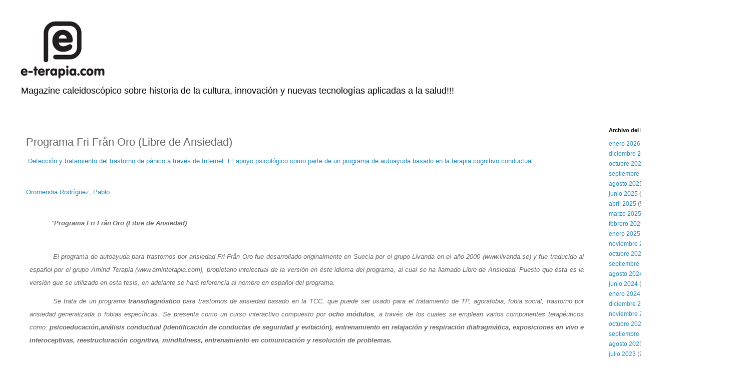

--- FILE ---
content_type: text/html; charset=UTF-8
request_url: https://www.e-terapia.com/2022/09/programa-fri-fran-oro-libre-de-ansiedad.html
body_size: 18802
content:
<!DOCTYPE html>
<html class='v2' dir='ltr' lang='es'>
<head>
<link href='https://www.blogger.com/static/v1/widgets/335934321-css_bundle_v2.css' rel='stylesheet' type='text/css'/>
<meta content='width=1100' name='viewport'/>
<meta content='text/html; charset=UTF-8' http-equiv='Content-Type'/>
<meta content='blogger' name='generator'/>
<link href='https://www.e-terapia.com/favicon.ico' rel='icon' type='image/x-icon'/>
<link href='https://www.e-terapia.com/2022/09/programa-fri-fran-oro-libre-de-ansiedad.html' rel='canonical'/>
<link rel="alternate" type="application/atom+xml" title="e-terapia - Atom" href="https://www.e-terapia.com/feeds/posts/default" />
<link rel="alternate" type="application/rss+xml" title="e-terapia - RSS" href="https://www.e-terapia.com/feeds/posts/default?alt=rss" />
<link rel="service.post" type="application/atom+xml" title="e-terapia - Atom" href="https://www.blogger.com/feeds/7776307103920468126/posts/default" />

<link rel="alternate" type="application/atom+xml" title="e-terapia - Atom" href="https://www.e-terapia.com/feeds/4732951265107589086/comments/default" />
<!--Can't find substitution for tag [blog.ieCssRetrofitLinks]-->
<meta content='https://www.e-terapia.com/2022/09/programa-fri-fran-oro-libre-de-ansiedad.html' property='og:url'/>
<meta content='  Programa Fri Från Oro (Libre de Ansiedad)' property='og:title'/>
<meta content='Blog sobre salud, bienestar y nuevas tecnologías' property='og:description'/>
<title>e-terapia:   Programa Fri Från Oro (Libre de Ansiedad)</title>
<style id='page-skin-1' type='text/css'><!--
/*
-----------------------------------------------
Blogger Template Style
Name:     Simple
Designer: Blogger
URL:      www.blogger.com
----------------------------------------------- */
/* Content
----------------------------------------------- */
body {
font: normal normal 12px 'Trebuchet MS', Trebuchet, Verdana, sans-serif;
color: #666666;
background: #ffffff none repeat scroll top left;
padding: 0 0 0 0;
}
html body .region-inner {
min-width: 0;
max-width: 100%;
width: auto;
}
h2 {
font-size: 22px;
}
a:link {
text-decoration:none;
color: #2288bb;
}
a:visited {
text-decoration:none;
color: #888888;
}
a:hover {
text-decoration:underline;
color: #33aaff;
}
.body-fauxcolumn-outer .fauxcolumn-inner {
background: transparent none repeat scroll top left;
_background-image: none;
}
.body-fauxcolumn-outer .cap-top {
position: absolute;
z-index: 1;
height: 400px;
width: 100%;
}
.body-fauxcolumn-outer .cap-top .cap-left {
width: 100%;
background: transparent none repeat-x scroll top left;
_background-image: none;
}
.content-outer {
-moz-box-shadow: 0 0 0 rgba(0, 0, 0, .15);
-webkit-box-shadow: 0 0 0 rgba(0, 0, 0, .15);
-goog-ms-box-shadow: 0 0 0 #333333;
box-shadow: 0 0 0 rgba(0, 0, 0, .15);
margin-bottom: 1px;
}
.content-inner {
padding: 10px 40px;
}
.content-inner {
background-color: #ffffff;
}
/* Header
----------------------------------------------- */
.header-outer {
background: transparent none repeat-x scroll 0 -400px;
_background-image: none;
}
.Header h1 {
font: normal normal 40px 'Trebuchet MS',Trebuchet,Verdana,sans-serif;
color: #000000;
text-shadow: 0 0 0 rgba(0, 0, 0, .2);
}
.Header h1 a {
color: #000000;
}
.Header .description {
font-size: 18px;
color: #000000;
}
.header-inner .Header .titlewrapper {
padding: 22px 0;
}
.header-inner .Header .descriptionwrapper {
padding: 0 0;
}
/* Tabs
----------------------------------------------- */
.tabs-inner .section:first-child {
border-top: 0 solid #dddddd;
}
.tabs-inner .section:first-child ul {
margin-top: -1px;
border-top: 1px solid #dddddd;
border-left: 1px solid #dddddd;
border-right: 1px solid #dddddd;
}
.tabs-inner .widget ul {
background: transparent none repeat-x scroll 0 -800px;
_background-image: none;
border-bottom: 1px solid #dddddd;
margin-top: 0;
margin-left: -30px;
margin-right: -30px;
}
.tabs-inner .widget li a {
display: inline-block;
padding: .6em 1em;
font: normal normal 12px 'Trebuchet MS', Trebuchet, Verdana, sans-serif;
color: #000000;
border-left: 1px solid #ffffff;
border-right: 1px solid #dddddd;
}
.tabs-inner .widget li:first-child a {
border-left: none;
}
.tabs-inner .widget li.selected a, .tabs-inner .widget li a:hover {
color: #000000;
background-color: #eeeeee;
text-decoration: none;
}
/* Columns
----------------------------------------------- */
.main-outer {
border-top: 0 solid transparent;
}
.fauxcolumn-left-outer .fauxcolumn-inner {
border-right: 1px solid transparent;
}
.fauxcolumn-right-outer .fauxcolumn-inner {
border-left: 1px solid transparent;
}
/* Headings
----------------------------------------------- */
div.widget > h2,
div.widget h2.title {
margin: 0 0 1em 0;
font: normal bold 11px 'Trebuchet MS',Trebuchet,Verdana,sans-serif;
color: #000000;
}
/* Widgets
----------------------------------------------- */
.widget .zippy {
color: #999999;
text-shadow: 2px 2px 1px rgba(0, 0, 0, .1);
}
.widget .popular-posts ul {
list-style: none;
}
/* Posts
----------------------------------------------- */
h2.date-header {
font: normal bold 11px Arial, Tahoma, Helvetica, FreeSans, sans-serif;
}
.date-header span {
background-color: #bbbbbb;
color: #ffffff;
padding: 0.4em;
letter-spacing: 3px;
margin: inherit;
}
.main-inner {
padding-top: 35px;
padding-bottom: 65px;
}
.main-inner .column-center-inner {
padding: 0 0;
}
.main-inner .column-center-inner .section {
margin: 0 1em;
}
.post {
margin: 0 0 45px 0;
}
h3.post-title, .comments h4 {
font: normal normal 22px 'Trebuchet MS',Trebuchet,Verdana,sans-serif;
margin: .75em 0 0;
}
.post-body {
font-size: 110%;
line-height: 1.4;
position: relative;
}
.post-body img, .post-body .tr-caption-container, .Profile img, .Image img,
.BlogList .item-thumbnail img {
padding: 2px;
background: #ffffff;
border: 1px solid #eeeeee;
-moz-box-shadow: 1px 1px 5px rgba(0, 0, 0, .1);
-webkit-box-shadow: 1px 1px 5px rgba(0, 0, 0, .1);
box-shadow: 1px 1px 5px rgba(0, 0, 0, .1);
}
.post-body img, .post-body .tr-caption-container {
padding: 5px;
}
.post-body .tr-caption-container {
color: #666666;
}
.post-body .tr-caption-container img {
padding: 0;
background: transparent;
border: none;
-moz-box-shadow: 0 0 0 rgba(0, 0, 0, .1);
-webkit-box-shadow: 0 0 0 rgba(0, 0, 0, .1);
box-shadow: 0 0 0 rgba(0, 0, 0, .1);
}
.post-header {
margin: 0 0 1.5em;
line-height: 1.6;
font-size: 90%;
}
.post-footer {
margin: 20px -2px 0;
padding: 5px 10px;
color: #666666;
background-color: #eeeeee;
border-bottom: 1px solid #eeeeee;
line-height: 1.6;
font-size: 90%;
}
#comments .comment-author {
padding-top: 1.5em;
border-top: 1px solid transparent;
background-position: 0 1.5em;
}
#comments .comment-author:first-child {
padding-top: 0;
border-top: none;
}
.avatar-image-container {
margin: .2em 0 0;
}
#comments .avatar-image-container img {
border: 1px solid #eeeeee;
}
/* Comments
----------------------------------------------- */
.comments .comments-content .icon.blog-author {
background-repeat: no-repeat;
background-image: url([data-uri]);
}
.comments .comments-content .loadmore a {
border-top: 1px solid #999999;
border-bottom: 1px solid #999999;
}
.comments .comment-thread.inline-thread {
background-color: #eeeeee;
}
.comments .continue {
border-top: 2px solid #999999;
}
/* Accents
---------------------------------------------- */
.section-columns td.columns-cell {
border-left: 1px solid transparent;
}
.blog-pager {
background: transparent url(https://resources.blogblog.com/blogblog/data/1kt/simple/paging_dot.png) repeat-x scroll top center;
}
.blog-pager-older-link, .home-link,
.blog-pager-newer-link {
background-color: #ffffff;
padding: 5px;
}
.footer-outer {
border-top: 1px dashed #bbbbbb;
}
/* Mobile
----------------------------------------------- */
body.mobile  {
background-size: auto;
}
.mobile .body-fauxcolumn-outer {
background: transparent none repeat scroll top left;
}
.mobile .body-fauxcolumn-outer .cap-top {
background-size: 100% auto;
}
.mobile .content-outer {
-webkit-box-shadow: 0 0 3px rgba(0, 0, 0, .15);
box-shadow: 0 0 3px rgba(0, 0, 0, .15);
}
.mobile .tabs-inner .widget ul {
margin-left: 0;
margin-right: 0;
}
.mobile .post {
margin: 0;
}
.mobile .main-inner .column-center-inner .section {
margin: 0;
}
.mobile .date-header span {
padding: 0.1em 10px;
margin: 0 -10px;
}
.mobile h3.post-title {
margin: 0;
}
.mobile .blog-pager {
background: transparent none no-repeat scroll top center;
}
.mobile .footer-outer {
border-top: none;
}
.mobile .main-inner, .mobile .footer-inner {
background-color: #ffffff;
}
.mobile-index-contents {
color: #666666;
}
.mobile-link-button {
background-color: #2288bb;
}
.mobile-link-button a:link, .mobile-link-button a:visited {
color: #ffffff;
}
.mobile .tabs-inner .section:first-child {
border-top: none;
}
.mobile .tabs-inner .PageList .widget-content {
background-color: #eeeeee;
color: #000000;
border-top: 1px solid #dddddd;
border-bottom: 1px solid #dddddd;
}
.mobile .tabs-inner .PageList .widget-content .pagelist-arrow {
border-left: 1px solid #dddddd;
}

--></style>
<style id='template-skin-1' type='text/css'><!--
body {
min-width: 1500px;
}
.content-outer, .content-fauxcolumn-outer, .region-inner {
min-width: 1500px;
max-width: 1500px;
_width: 1500px;
}
.main-inner .columns {
padding-left: 0;
padding-right: 274px;
}
.main-inner .fauxcolumn-center-outer {
left: 0;
right: 274px;
/* IE6 does not respect left and right together */
_width: expression(this.parentNode.offsetWidth -
parseInt("0") -
parseInt("274px") + 'px');
}
.main-inner .fauxcolumn-left-outer {
width: 0;
}
.main-inner .fauxcolumn-right-outer {
width: 274px;
}
.main-inner .column-left-outer {
width: 0;
right: 100%;
margin-left: -0;
}
.main-inner .column-right-outer {
width: 274px;
margin-right: -274px;
}
#layout {
min-width: 0;
}
#layout .content-outer {
min-width: 0;
width: 800px;
}
#layout .region-inner {
min-width: 0;
width: auto;
}
body#layout div.add_widget {
padding: 8px;
}
body#layout div.add_widget a {
margin-left: 32px;
}
--></style>
<link href='https://www.blogger.com/dyn-css/authorization.css?targetBlogID=7776307103920468126&amp;zx=9fc09f78-fcf0-434c-a98f-b4c18c05ad31' media='none' onload='if(media!=&#39;all&#39;)media=&#39;all&#39;' rel='stylesheet'/><noscript><link href='https://www.blogger.com/dyn-css/authorization.css?targetBlogID=7776307103920468126&amp;zx=9fc09f78-fcf0-434c-a98f-b4c18c05ad31' rel='stylesheet'/></noscript>
<meta name='google-adsense-platform-account' content='ca-host-pub-1556223355139109'/>
<meta name='google-adsense-platform-domain' content='blogspot.com'/>

</head>
<body class='loading variant-simplysimple'>
<div class='navbar no-items section' id='navbar' name='Barra de navegación'>
</div>
<div class='body-fauxcolumns'>
<div class='fauxcolumn-outer body-fauxcolumn-outer'>
<div class='cap-top'>
<div class='cap-left'></div>
<div class='cap-right'></div>
</div>
<div class='fauxborder-left'>
<div class='fauxborder-right'></div>
<div class='fauxcolumn-inner'>
</div>
</div>
<div class='cap-bottom'>
<div class='cap-left'></div>
<div class='cap-right'></div>
</div>
</div>
</div>
<div class='content'>
<div class='content-fauxcolumns'>
<div class='fauxcolumn-outer content-fauxcolumn-outer'>
<div class='cap-top'>
<div class='cap-left'></div>
<div class='cap-right'></div>
</div>
<div class='fauxborder-left'>
<div class='fauxborder-right'></div>
<div class='fauxcolumn-inner'>
</div>
</div>
<div class='cap-bottom'>
<div class='cap-left'></div>
<div class='cap-right'></div>
</div>
</div>
</div>
<div class='content-outer'>
<div class='content-cap-top cap-top'>
<div class='cap-left'></div>
<div class='cap-right'></div>
</div>
<div class='fauxborder-left content-fauxborder-left'>
<div class='fauxborder-right content-fauxborder-right'></div>
<div class='content-inner'>
<header>
<div class='header-outer'>
<div class='header-cap-top cap-top'>
<div class='cap-left'></div>
<div class='cap-right'></div>
</div>
<div class='fauxborder-left header-fauxborder-left'>
<div class='fauxborder-right header-fauxborder-right'></div>
<div class='region-inner header-inner'>
<div class='header section' id='header' name='Cabecera'><div class='widget Header' data-version='1' id='Header1'>
<div id='header-inner'>
<a href='https://www.e-terapia.com/' style='display: block'>
<img alt='e-terapia' height='120px; ' id='Header1_headerimg' src='https://blogger.googleusercontent.com/img/a/AVvXsEhbE5a3CLKjmKdb8t9q42lCzEZYwpxNKj8syd-ZNkoD3wqg64oIuJBi501k72xRrOdB53a_iAu2V_L34u2XHTMqoDYIP1VzwHEmsKSwuSPHExK499i3TXrWf4hh5ZXGYjVQlEzFwikWuH6xSdEFmFoet-drYBf5aeWyTrQjVFWAlGAQC5qtkfPfFWkr-SU=s170' style='display: block' width='170px; '/>
</a>
<div class='descriptionwrapper'>
<p class='description'><span>Magazine caleidoscópico sobre historia de la cultura,  innovación y  nuevas tecnologías aplicadas a la salud!!!</span></p>
</div>
</div>
</div></div>
</div>
</div>
<div class='header-cap-bottom cap-bottom'>
<div class='cap-left'></div>
<div class='cap-right'></div>
</div>
</div>
</header>
<div class='tabs-outer'>
<div class='tabs-cap-top cap-top'>
<div class='cap-left'></div>
<div class='cap-right'></div>
</div>
<div class='fauxborder-left tabs-fauxborder-left'>
<div class='fauxborder-right tabs-fauxborder-right'></div>
<div class='region-inner tabs-inner'>
<div class='tabs no-items section' id='crosscol' name='Multicolumnas'></div>
<div class='tabs no-items section' id='crosscol-overflow' name='Cross-Column 2'></div>
</div>
</div>
<div class='tabs-cap-bottom cap-bottom'>
<div class='cap-left'></div>
<div class='cap-right'></div>
</div>
</div>
<div class='main-outer'>
<div class='main-cap-top cap-top'>
<div class='cap-left'></div>
<div class='cap-right'></div>
</div>
<div class='fauxborder-left main-fauxborder-left'>
<div class='fauxborder-right main-fauxborder-right'></div>
<div class='region-inner main-inner'>
<div class='columns fauxcolumns'>
<div class='fauxcolumn-outer fauxcolumn-center-outer'>
<div class='cap-top'>
<div class='cap-left'></div>
<div class='cap-right'></div>
</div>
<div class='fauxborder-left'>
<div class='fauxborder-right'></div>
<div class='fauxcolumn-inner'>
</div>
</div>
<div class='cap-bottom'>
<div class='cap-left'></div>
<div class='cap-right'></div>
</div>
</div>
<div class='fauxcolumn-outer fauxcolumn-left-outer'>
<div class='cap-top'>
<div class='cap-left'></div>
<div class='cap-right'></div>
</div>
<div class='fauxborder-left'>
<div class='fauxborder-right'></div>
<div class='fauxcolumn-inner'>
</div>
</div>
<div class='cap-bottom'>
<div class='cap-left'></div>
<div class='cap-right'></div>
</div>
</div>
<div class='fauxcolumn-outer fauxcolumn-right-outer'>
<div class='cap-top'>
<div class='cap-left'></div>
<div class='cap-right'></div>
</div>
<div class='fauxborder-left'>
<div class='fauxborder-right'></div>
<div class='fauxcolumn-inner'>
</div>
</div>
<div class='cap-bottom'>
<div class='cap-left'></div>
<div class='cap-right'></div>
</div>
</div>
<!-- corrects IE6 width calculation -->
<div class='columns-inner'>
<div class='column-center-outer'>
<div class='column-center-inner'>
<div class='main section' id='main' name='Principal'><div class='widget Blog' data-version='1' id='Blog1'>
<div class='blog-posts hfeed'>

          <div class="date-outer">
        

          <div class="date-posts">
        
<div class='post-outer'>
<div class='post hentry uncustomized-post-template' itemprop='blogPost' itemscope='itemscope' itemtype='http://schema.org/BlogPosting'>
<meta content='7776307103920468126' itemprop='blogId'/>
<meta content='4732951265107589086' itemprop='postId'/>
<a name='4732951265107589086'></a>
<h3 class='post-title entry-title' itemprop='name'>
  Programa Fri Från Oro (Libre de Ansiedad)
</h3>
<div class='post-header'>
<div class='post-header-line-1'></div>
</div>
<div class='post-body entry-content' id='post-body-4732951265107589086' itemprop='description articleBody'>
<p><a href="https://ddd.uab.cat/record/168486">&nbsp;Detección y tratamiento del trastorno de pánico a través de Internet: El apoyo psicológico como parte de un programa de autoayuda basado en la terapia cognitivo conductual</a></p><p><a href="https://ddd.uab.cat/record/168486"><br /></a></p><p><a href="https://ddd.uab.cat/record/168486">Oromendia Rodríguez, Pablo</a></p><p><br /></p><div><div class="Section1">

<p class="MsoListParagraph" style="margin-bottom: 0cm; margin-left: 32.4pt; margin-right: 0cm; margin-top: 7.8pt; margin: 7.8pt 0cm 0cm 32.4pt; mso-list: l0 level2 lfo1; tab-stops: list 18.0pt left 32.45pt;"><span style="font-family: arial;"><i><!--[if !supportLists]--><b style="mso-bidi-font-weight: normal;"><span face="&quot;Arial&quot;,&quot;sans-serif&quot;" style="mso-bidi-font-size: 11.0pt; mso-fareast-font-family: Arial;"><span style="mso-list: Ignore;"><span style="font-stretch: normal; font-variant: normal; font-weight: normal; line-height: normal;">&nbsp; "</span></span></span></b><!--[endif]--><b style="mso-bidi-font-weight: normal;"><span face="&quot;Arial&quot;,&quot;sans-serif&quot;" style="mso-bidi-font-family: &quot;Microsoft Sans Serif&quot;; mso-bidi-font-size: 11.0pt;">Programa<span style="letter-spacing: -0.2pt;"> </span><span style="mso-bidi-font-style: normal;">Fri<span style="letter-spacing: -0.2pt;"> </span>Från<span style="letter-spacing: -0.2pt;"> </span>Oro<span style="letter-spacing: -0.15pt;"> </span></span>(<span style="mso-bidi-font-style: normal;">Libre<span style="letter-spacing: -0.15pt;"> </span>de<span style="letter-spacing: -0.25pt;"> </span>Ansiedad</span>)<o:p></o:p></span></b></i></span></p>

<p class="MsoBodyText"><b style="mso-bidi-font-weight: normal;"><span face="&quot;Arial&quot;,&quot;sans-serif&quot;" style="font-family: arial; mso-bidi-font-family: &quot;Microsoft Sans Serif&quot;; mso-bidi-font-size: 12.0pt; mso-hansi-font-family: &quot;Microsoft Sans Serif&quot;;"><o:p><i>&nbsp;</i></o:p></span></b></p>

<p class="MsoBodyText" style="line-height: 200%; margin-bottom: 0cm; margin-left: 5.1pt; margin-right: 5.75pt; margin-top: 0cm; margin: 0cm 5.75pt 0cm 5.1pt; text-align: justify; text-indent: 35.35pt;"><span style="font-family: arial;"><i>El programa de autoayuda para trastornos por ansiedad
<span style="mso-bidi-font-style: normal;"><span face="&quot;Arial&quot;,&quot;sans-serif&quot;" style="mso-bidi-font-family: &quot;Microsoft Sans Serif&quot;;">Fri Från Oro </span></span>fue<span style="letter-spacing: 0.05pt;"> </span>desarrollado originalmente en Suecia por
el grupo<span style="letter-spacing: 0.05pt;"> </span><span style="mso-bidi-font-style: normal;"><span face="&quot;Arial&quot;,&quot;sans-serif&quot;" style="mso-bidi-font-family: &quot;Microsoft Sans Serif&quot;;">Livanda </span></span>en el año 2000<span style="letter-spacing: 0.05pt;"> </span>(www.livanda.se)<span style="letter-spacing: 0.05pt;"> </span>y<span style="letter-spacing: 0.05pt;"> </span>fue<span style="letter-spacing: 0.05pt;"> </span>traducido<span style="letter-spacing: 0.05pt;">
</span>al<span style="letter-spacing: 0.05pt;"> </span>español<span style="letter-spacing: 0.05pt;"> </span>por<span style="letter-spacing: 0.05pt;"> </span>el<span style="letter-spacing: 0.05pt;"> </span>grupo<span style="letter-spacing: 0.05pt;"> </span><span style="mso-bidi-font-style: normal;"><span face="&quot;Arial&quot;,&quot;sans-serif&quot;" style="mso-bidi-font-family: &quot;Microsoft Sans Serif&quot;;">Amind<span style="letter-spacing: 0.05pt;"> </span>Terapia<span style="letter-spacing: 0.05pt;"> </span></span></span>(www.aminterapia.com),
propietario intelectual de la versión en éste idioma del<span style="letter-spacing: 0.05pt;"> </span>programa, al cual se ha llamado <span style="mso-bidi-font-style: normal;"><span face="&quot;Arial&quot;,&quot;sans-serif&quot;" style="mso-bidi-font-family: &quot;Microsoft Sans Serif&quot;;">Libre de Ansiedad</span></span>. Puesto que ésta es la<span style="letter-spacing: 0.05pt;"> </span>versión que se utilizado en esta tesis, en
adelante se hará referencia al nombre<span style="letter-spacing: 0.05pt;"> </span>en<span style="letter-spacing: 0.15pt;"> </span>español<span style="letter-spacing: 0.1pt;"> </span>del<span style="letter-spacing: 0.1pt;"> </span>programa.</i></span></p>

<p class="MsoBodyText" style="line-height: 202%; margin-bottom: 0cm; margin-left: 5.1pt; margin-right: 6.05pt; margin-top: 8.75pt; margin: 8.75pt 6.05pt 0cm 5.1pt; text-align: justify; text-indent: 35.35pt;"><i><span style="font-family: arial;">Se trata de un programa <b>transdiagnóstico </b>para
trastornos de ansiedad<span style="letter-spacing: 0.05pt;"> </span>basado<span style="letter-spacing: 0.25pt;"> </span>en<span style="letter-spacing: 0.3pt;"> </span>la<span style="letter-spacing: 0.3pt;"> </span>TCC,<span style="letter-spacing: 0.25pt;"> </span>que<span style="letter-spacing: 0.3pt;"> </span>puede<span style="letter-spacing: 0.3pt;"> </span>ser<span style="letter-spacing: 0.2pt;"> </span>usado<span style="letter-spacing: 0.3pt;"> </span>para<span style="letter-spacing: 0.3pt;"> </span>el<span style="letter-spacing: 0.2pt;"> </span>tratamiento<span style="letter-spacing: 0.35pt;"> </span>de<span style="letter-spacing: 0.2pt;"> </span>TP,<span style="letter-spacing: 0.15pt;"> </span>agorafobia,&nbsp;</span><span style="font-family: arial;">fobia</span><span style="font-family: arial; letter-spacing: 0.05pt;"> </span><span style="font-family: arial;">social,</span><span style="font-family: arial; letter-spacing: 0.05pt;"> </span><span style="font-family: arial;">trastorno</span><span style="font-family: arial; letter-spacing: 0.05pt;">
</span><span style="font-family: arial;">por</span><span style="font-family: arial; letter-spacing: 0.05pt;"> </span><span style="font-family: arial;">ansiedad</span><span style="font-family: arial; letter-spacing: 0.05pt;"> </span><span style="font-family: arial;">generalizada</span><span style="font-family: arial; letter-spacing: 0.05pt;"> </span><span style="font-family: arial;">o</span><span style="font-family: arial; letter-spacing: 0.05pt;"> </span><span style="font-family: arial;">fobias</span><span style="font-family: arial; letter-spacing: 0.05pt;"> </span><span style="font-family: arial;">específicas.</span><span style="font-family: arial; letter-spacing: 0.05pt;"> </span><span style="font-family: arial;">Se</span><span style="font-family: arial; letter-spacing: 0.05pt;"> </span><span style="font-family: arial;">presenta como un curso
interactivo compuesto por <b>ocho módulos</b>, a través de</span><span style="font-family: arial; letter-spacing: 0.05pt;"> </span><span style="font-family: arial;">los cuales se emplean varios componentes terapéuticos como:
<b>psicoeducación,</b></span><b><span style="font-family: arial; letter-spacing: -3.05pt;"> </span><span style="font-family: arial;">análisis</span><span style="font-family: arial; letter-spacing: 0.05pt;"> </span><span style="font-family: arial;">conductual</span><span style="font-family: arial; letter-spacing: 0.05pt;"> </span><span style="font-family: arial;">(identificación</span><span style="font-family: arial; letter-spacing: 0.05pt;"> </span><span style="font-family: arial;">de</span><span style="font-family: arial; letter-spacing: 0.05pt;"> </span><span style="font-family: arial;">conductas</span><span style="font-family: arial; letter-spacing: 0.05pt;">
</span><span style="font-family: arial;">de</span><span style="font-family: arial; letter-spacing: 0.05pt;"> </span><span style="font-family: arial;">seguridad</span><span style="font-family: arial; letter-spacing: 0.05pt;"> </span><span style="font-family: arial;">y</span><span style="font-family: arial; letter-spacing: 0.05pt;"> </span><span style="font-family: arial;">evitación),</span><span style="font-family: arial; letter-spacing: 0.05pt;"> </span><span style="font-family: arial;">entrenamiento en relajación y respiración
diafragmática, exposiciones en vivo e</span><span style="font-family: arial; letter-spacing: 0.05pt;"> </span><span style="font-family: arial;">interoceptivas,</span><span style="font-family: arial; letter-spacing: 0.05pt;"> </span><span style="font-family: arial;">reestructuración</span><span style="font-family: arial; letter-spacing: 0.05pt;"> </span><span style="font-family: arial;">cognitiva,</span><span style="font-family: arial; letter-spacing: 0.05pt;"> </span><span style="font-family: arial; mso-bidi-font-style: normal;"><span face="&quot;Arial&quot;,&quot;sans-serif&quot;" style="mso-bidi-font-family: &quot;Microsoft Sans Serif&quot;;">mindfulness</span></span><span style="font-family: arial;">,</span><span style="font-family: arial; letter-spacing: 0.05pt;"> </span><span style="font-family: arial;">entrenamiento</span><span style="font-family: arial; letter-spacing: 0.05pt;"> </span><span style="font-family: arial;">en</span><span style="font-family: arial; letter-spacing: 0.05pt;"> </span></b><span style="font-family: arial;"><b>comunicación y
resolución de problemas.&nbsp;</b></span></i></p><p class="MsoBodyText" style="line-height: 202%; margin-bottom: 0cm; margin-left: 5.1pt; margin-right: 6.05pt; margin-top: 8.75pt; margin: 8.75pt 6.05pt 0cm 5.1pt; text-align: justify; text-indent: 35.35pt;"><span style="font-family: arial;"><i><br /></i></span></p><p class="MsoBodyText" style="line-height: 202%; margin-bottom: 0cm; margin-left: 5.1pt; margin-right: 6.05pt; margin-top: 8.75pt; margin: 8.75pt 6.05pt 0cm 5.1pt; text-align: justify; text-indent: 35.35pt;"><i><span style="font-family: arial;">Cada uno de los módulos, cuenta con</span><span style="font-family: arial; letter-spacing: -3.05pt;"> </span><span style="font-family: arial;">una <b>sección de información </b>sobre el
trastorno de ansiedad al que va dirigido</span><span style="font-family: arial; letter-spacing: 0.05pt;"> </span><span style="font-family: arial;">(<b>causas,
factores de riesgo, desencadenantes, factores de mantenimiento, el</b></span><span style="font-family: arial; letter-spacing: 0.05pt;"><b> </b></span><span style="font-family: arial;"><b>papel de los pensamientos y las conductas
involucradas,</b> etc.), así como una</span><span style="font-family: arial; letter-spacing: 0.05pt;"> </span><span style="font-family: arial;">sección
con ejercicios que los pacientes tienen que llevar a cabo a modo de</span><span style="font-family: arial; letter-spacing: 0.05pt;"> </span><span style="font-family: arial;">tareas que ellos mismos evalúan. El Anexo
B de esta tesis muestra algunas</span><span style="font-family: arial; letter-spacing: 0.05pt;"> </span><span style="font-family: arial;">capturas
de pantalla para enseñar de forma más clara cómo se ve el programa</span><span style="font-family: arial; letter-spacing: 0.05pt;"> </span><span style="font-family: arial;">desde</span><span style="font-family: arial; letter-spacing: 0.15pt;"> </span><span style="font-family: arial;">la</span><span style="font-family: arial; letter-spacing: 0.15pt;"> </span><span style="font-family: arial;">perspectiva</span><span style="font-family: arial; letter-spacing: 0.15pt;"> </span><span style="font-family: arial;">del</span><span style="font-family: arial; letter-spacing: 0.1pt;"> </span><span style="font-family: arial;">paciente.</span></i></p></div><div class="Section2">

<p class="MsoBodyText" style="line-height: 202%; margin-bottom: 0cm; margin-left: 5.1pt; margin-right: 6.0pt; margin-top: 8.05pt; margin: 8.05pt 6pt 0cm 5.1pt; text-align: justify; text-indent: 35.35pt;"><i><span style="font-family: arial;"><b>Los pacientes trabajan un mínimo de una semana en
cada módulo y al<span style="letter-spacing: 0.05pt;"> </span>final<span style="letter-spacing: 0.05pt;"> </span>de<span style="letter-spacing: 0.05pt;"> </span>cada<span style="letter-spacing: 0.05pt;"> </span>uno<span style="letter-spacing: 0.05pt;"> </span>de<span style="letter-spacing: 0.05pt;"> </span>ellos<span style="letter-spacing: 0.05pt;"> </span>deben<span style="letter-spacing: 0.05pt;"> </span>responder<span style="letter-spacing: 0.05pt;">
</span>un<span style="letter-spacing: 0.05pt;"> </span>cuestionario<span style="letter-spacing: 3.15pt;"> </span>sobre<span style="letter-spacing: 3.2pt;"> </span>sus<span style="letter-spacing: 0.05pt;"> </span>síntomas.</b><span style="letter-spacing: 0.05pt;">
</span>A<span style="letter-spacing: 0.05pt;"> </span>partir<span style="letter-spacing: 0.05pt;"> </span>de<span style="letter-spacing: 0.05pt;"> </span>la<span style="letter-spacing: 0.05pt;"> </span>información<span style="letter-spacing: 0.05pt;"> </span>recogida<span style="letter-spacing: 0.05pt;"> </span>en<span style="letter-spacing: 0.05pt;"> </span>estos<span style="letter-spacing: 0.05pt;"> </span>cuestionarios,<span style="letter-spacing: 0.05pt;"> </span>los<span style="letter-spacing: 0.05pt;"> </span>pacientes
reciben automáticamente <span style="mso-bidi-font-style: normal;"><span face="&quot;Arial&quot;,&quot;sans-serif&quot;" style="mso-bidi-font-family: &quot;Microsoft Sans Serif&quot;;">feedback
</span></span>sobre sus síntomas en forma de<span style="letter-spacing: 0.05pt;"> </span>gráficos<span style="letter-spacing: 0.05pt;"> </span>que<span style="letter-spacing: 0.05pt;"> </span>muestran<span style="letter-spacing: 0.05pt;"> </span>su<span style="letter-spacing: 0.05pt;"> </span>evolución<span style="letter-spacing: 0.05pt;"> </span>a<span style="letter-spacing: 0.05pt;"> </span>lo<span style="letter-spacing: 0.05pt;"> </span>largo<span style="letter-spacing: 0.05pt;"> </span>del<span style="letter-spacing: 0.05pt;"> </span>programa.<span style="letter-spacing: 0.05pt;">
</span><b>Una<span style="letter-spacing: 3.15pt;"> </span>vez<span style="letter-spacing: 0.05pt;"> </span>contestado este cuestionario al final del
módulo, los pacientes pueden avanzar<span style="letter-spacing: 0.05pt;"> </span>al
módulo siguiente.</b> Es decir, para pasar al siguiente módulo <b>es necesario que<span style="letter-spacing: 0.05pt;"> </span>haya<span style="letter-spacing: 0.05pt;"> </span>pasado<span style="letter-spacing: 0.05pt;"> </span>un<span style="letter-spacing: 0.05pt;"> </span>tiempo<span style="letter-spacing: 0.05pt;"> </span>mínimo<span style="letter-spacing: 0.05pt;"> </span>de<span style="letter-spacing: 0.05pt;"> </span>una<span style="letter-spacing: 0.05pt;"> </span>semana</b><span style="letter-spacing: 0.05pt;"> </span>y<span style="letter-spacing: 0.05pt;"> </span>se<span style="letter-spacing: 0.05pt;"> </span>haya<span style="letter-spacing: 0.05pt;"> </span>respondido<span style="letter-spacing: 0.05pt;"> </span>el<span style="letter-spacing: 0.05pt;"> </span>cuestionario.
No obstante, <b>los usuarios del programa pueden permanecer el<span style="letter-spacing: 0.05pt;"> </span>tiempo<span style="letter-spacing: 1.5pt;"> </span>que<span style="letter-spacing: 1.55pt;"> </span>quieran<span style="letter-spacing: 1.45pt;">
</span>en<span style="letter-spacing: 1.55pt;"> </span>un<span style="letter-spacing: 1.45pt;"> </span>módulo<span style="letter-spacing: 1.35pt;"> </span>o<span style="letter-spacing: 1.55pt;"> </span>retroceder<span style="letter-spacing: 1.45pt;"> </span>a<span style="letter-spacing: 1.45pt;"> </span>módulos<span style="letter-spacing: 1.55pt;"> </span>anteriores<span style="letter-spacing: 1.5pt;"> </span>si<span style="letter-spacing: 1.5pt;"> </span>así<span style="letter-spacing: 1.4pt;"> </span>lo&nbsp;</b></span><span style="font-family: arial;"><b>desean.</b> El programa en su formato original tiene una duración de <b>8
semanas</b></span><b><span style="font-family: arial; letter-spacing: 0.05pt;"> </span><span style="font-family: arial;">que</span><span style="font-family: arial; letter-spacing: 0.1pt;"> </span><span style="font-family: arial;">pueden</span><span style="font-family: arial; letter-spacing: 0.15pt;"> </span><span style="font-family: arial;">prorrogarse</span><span style="font-family: arial; letter-spacing: 0.15pt;"> </span><span style="font-family: arial;">hasta</span><span style="font-family: arial; letter-spacing: 0.1pt;"> </span><span style="font-family: arial;">un
máximo</span><span style="font-family: arial; letter-spacing: 0.05pt;"> </span><span style="font-family: arial;">de</span><span style="font-family: arial; letter-spacing: 0.05pt;"> </span><span style="font-family: arial;">12</span><span style="font-family: arial; letter-spacing: 0.15pt;"> </span><span style="font-family: arial;">semanas.</span></b></i></p></div><div class="Section3">

<p class="MsoBodyText" style="line-height: 202%; margin-bottom: 0cm; margin-left: 5.1pt; margin-right: 5.7pt; margin-top: 7.8pt; margin: 7.8pt 5.7pt 0cm 5.1pt; text-align: justify; text-indent: 35.35pt;"><span style="font-family: arial;"><i>Puesto<span style="letter-spacing: 0.05pt;"> </span>que<span style="letter-spacing: 0.05pt;"> </span><span style="mso-bidi-font-style: normal;"><span face="&quot;Arial&quot;,&quot;sans-serif&quot;" style="mso-bidi-font-family: &quot;Microsoft Sans Serif&quot;;">Libre<span style="letter-spacing: 0.05pt;"> </span>de<span style="letter-spacing: 0.05pt;"> </span>Ansiedad<span style="letter-spacing: 0.05pt;"> </span></span></span>es<span style="letter-spacing: 0.05pt;"> </span>un<span style="letter-spacing: 0.05pt;"> </span>programa<span style="letter-spacing: 0.05pt;"> </span>transdiagnóstico<span style="letter-spacing: 3.15pt;"> </span>y<span style="letter-spacing: 0.05pt;"> </span>algunos<span style="letter-spacing: 0.05pt;"> </span>módulos<span style="letter-spacing: 0.05pt;">
</span>contienen<span style="letter-spacing: 0.05pt;"> </span>elementos<span style="letter-spacing: 0.05pt;"> </span>que<span style="letter-spacing: 0.05pt;"> </span>no<span style="letter-spacing: 0.05pt;"> </span>son<span style="letter-spacing: 0.05pt;"> </span>específicos<span style="letter-spacing: 0.05pt;"> </span>para<span style="letter-spacing: 0.05pt;"> </span>el<span style="letter-spacing: 0.05pt;"> </span>tratamiento del TP, para el estudio 2 de
esta tesis, se consultó a los autores del<span style="letter-spacing: 0.05pt;"> </span>programa
sobre si los pacientes con TP tenían que completar necesariamente<span style="letter-spacing: 0.05pt;"> </span>los ocho módulos, o si había un número
mínimo de módulos necesarios. <b>Los<span style="letter-spacing: 0.05pt;"> </span>autores<span style="letter-spacing: 0.05pt;"> </span>indicaron<span style="letter-spacing: 0.05pt;">
</span>que<span style="letter-spacing: 0.05pt;"> </span>para<span style="letter-spacing: 0.05pt;"> </span>que<span style="letter-spacing: 0.05pt;"> </span>los<span style="letter-spacing: 0.05pt;"> </span>participantes<span style="letter-spacing: 0.05pt;"> </span>con<span style="letter-spacing: 0.05pt;"> </span>TP<span style="letter-spacing: 0.05pt;"> </span>recibieran<span style="letter-spacing: 3.15pt;"> </span>el<span style="letter-spacing: 0.05pt;"> </span>tratamiento mínimo
indispensable, debían completar al menos los primeros tres<span style="letter-spacing: 0.05pt;"> </span>módulos<span style="letter-spacing: 0.05pt;">
</span>del<span style="letter-spacing: 0.1pt;"> </span>programa.</b></i></span></p>

<p class="MsoBodyText" style="line-height: 202%; margin-bottom: 0cm; margin-left: 5.1pt; margin-right: 5.75pt; margin-top: 8.2pt; margin: 8.2pt 5.75pt 0cm 5.1pt; text-align: justify; text-indent: 35.35pt;"><span style="font-family: arial;"><i><b>Estos tres primeros módulos, contienen los elementos
principales del<span style="letter-spacing: 0.05pt;"> </span>tratamiento<span style="letter-spacing: 0.05pt;"> </span>del<span style="letter-spacing: 0.05pt;"> </span>TP,<span style="letter-spacing: 0.05pt;"> </span>como<span style="letter-spacing: 0.05pt;"> </span>la<span style="letter-spacing: 0.05pt;"> </span>psicoeducación,<span style="letter-spacing: 0.05pt;"> </span>el<span style="letter-spacing: 0.05pt;"> </span>análisis<span style="letter-spacing: 0.05pt;"> </span>de<span style="letter-spacing: 0.05pt;"> </span>conductas<span style="letter-spacing: 0.05pt;"> </span>de<span style="letter-spacing: 0.05pt;"> </span>seguridad/evitación,<span style="letter-spacing: 0.05pt;"> </span>la<span style="letter-spacing: 0.05pt;"> </span>exposición<span style="letter-spacing: 0.05pt;"> </span>interoceptiva,<span style="letter-spacing: 0.05pt;"> </span>la<span style="letter-spacing: 0.05pt;"> </span>exposición<span style="letter-spacing: 0.05pt;"> </span>en<span style="letter-spacing: 0.05pt;"> </span>vivo<span style="letter-spacing: 0.05pt;"> </span>y<span style="letter-spacing: 0.05pt;"> </span>la<span style="letter-spacing: 0.05pt;"> </span>reestructuración cognitiva, además de un
elemento complementario como es el<span style="letter-spacing: 0.05pt;"> </span>entrenamiento
en relajación.</b> Los fundamentos de estos elementos terapéuticos<span style="letter-spacing: 0.05pt;"> </span>y sus ejercicios son aprendidos al
principio del programa y continúan a lo largo<span style="letter-spacing: 0.05pt;">
</span>del mismo (psicoeducación: módulos 1-8; análisis conductual: módulos
1-2;<span style="letter-spacing: 0.05pt;"> </span>entrenamiento<span style="letter-spacing: 0.05pt;"> </span>en<span style="letter-spacing: 0.05pt;"> </span>relajación:<span style="letter-spacing: 0.05pt;"> </span>módulos<span style="letter-spacing: 0.05pt;">
</span>1-4;<span style="letter-spacing: 0.05pt;"> </span>exposiciones<span style="letter-spacing: 0.05pt;"> </span>en<span style="letter-spacing: 0.05pt;"> </span>vivo<span style="letter-spacing: 3.2pt;"> </span>e<span style="letter-spacing: -3.05pt;"> </span>interoceptivas:<span style="letter-spacing: 0.05pt;"> </span>módulos<span style="letter-spacing: 0.05pt;">
</span>2-8:<span style="letter-spacing: 0.05pt;"> </span>reestructuración<span style="letter-spacing: 0.05pt;"> </span>cognitiva:<span style="letter-spacing: 0.05pt;"> </span>módulos<span style="letter-spacing: 0.05pt;"> </span>3-5)<span style="letter-spacing: 3.15pt;"> </span>(ver<span style="letter-spacing: 0.05pt;"> </span>Figura<span style="letter-spacing: 0.1pt;"> </span>3).</i></span></p>

</div>

<i><br /></i><div class="Section5">

<p class="MsoBodyText" style="line-height: 202%; margin-bottom: 0cm; margin-left: 27.1pt; margin-right: 25.9pt; margin-top: 11.3pt; margin: 11.3pt 25.9pt 0cm 27.1pt; text-align: justify; text-indent: 35.35pt;"><span style="font-family: arial;"><i><b>Por<span style="letter-spacing: 0.05pt;"> </span>lo<span style="letter-spacing: 0.05pt;"> </span>tanto,<span style="letter-spacing: 0.05pt;"> </span>si<span style="letter-spacing: 0.05pt;"> </span>un<span style="letter-spacing: 0.05pt;"> </span>participante<span style="letter-spacing: 0.05pt;"> </span>completa<span style="letter-spacing: 0.05pt;">
</span>al<span style="letter-spacing: 0.05pt;"> </span>menos<span style="letter-spacing: 0.05pt;"> </span>los<span style="letter-spacing: 0.05pt;"> </span>tres<span style="letter-spacing: 0.05pt;"> </span>primeros&nbsp;<span style="letter-spacing: -3.05pt;">
</span>módulos y continúa practicando a lo largo de las 8 semanas del
tratamiento,<span style="letter-spacing: 0.05pt;"> </span>puede beneficiarse de la
parte más importante del programa, incluso si no<span style="letter-spacing: 0.05pt;"> </span>avanzara<span style="letter-spacing: 0.05pt;"> </span>a<span style="letter-spacing: 0.05pt;"> </span>módulos<span style="letter-spacing: 0.05pt;">
</span>siguientes</b>,<span style="letter-spacing: 0.05pt;"> </span>donde<span style="letter-spacing: 0.05pt;"> </span>son<span style="letter-spacing: 0.05pt;"> </span>introducidos<span style="letter-spacing: 0.05pt;"> </span>otros<span style="letter-spacing: 0.05pt;"> </span>elementos<span style="letter-spacing: 0.05pt;"> </span>terapéuticos,<span style="letter-spacing: 0.05pt;"> </span>como<span style="letter-spacing: 0.05pt;"> </span>el<span style="letter-spacing: 0.05pt;"> </span>entrenamiento<span style="letter-spacing: 0.05pt;"> </span>en<span style="letter-spacing: 0.05pt;"> </span>habilidades<span style="letter-spacing: 0.05pt;"> </span>de<span style="letter-spacing: 0.05pt;"> </span><b>comunicación,<span style="letter-spacing: 0.05pt;"> </span>la<span style="letter-spacing: 0.05pt;"> </span>resolución<span style="letter-spacing: 0.05pt;"> </span>de<span style="letter-spacing: 0.05pt;"> </span>problemas<span style="letter-spacing: 0.05pt;"> </span>y<span style="letter-spacing: 0.05pt;"> </span>el<span style="letter-spacing: 0.05pt;"> </span><span style="mso-bidi-font-style: normal;"><span face="&quot;Arial&quot;,&quot;sans-serif&quot;" style="mso-bidi-font-family: &quot;Microsoft Sans Serif&quot;;">mindfulness</span></span></b>.<span style="letter-spacing: 0.05pt;"> </span>Estos<span style="letter-spacing: 0.05pt;"> </span>últimos<span style="letter-spacing: 0.05pt;"> </span>elementos<span style="letter-spacing: 0.05pt;">
</span>han<span style="letter-spacing: 0.05pt;"> </span>mostrado ser útiles en
tratamientos transdiagnósticos que abarcan patologías<span style="letter-spacing: 0.05pt;"> </span>como<span style="letter-spacing: 0.05pt;"> </span>el<span style="letter-spacing: 0.05pt;"> </span>trastorno<span style="letter-spacing: 0.05pt;">
</span>de<span style="letter-spacing: 0.05pt;"> </span>ansiedad<span style="letter-spacing: 0.05pt;"> </span>generalizada,<span style="letter-spacing: 0.05pt;"> </span>la<span style="letter-spacing: 0.05pt;"> </span>fobia<span style="letter-spacing: 0.05pt;"> </span>social<span style="letter-spacing: 0.05pt;"> </span>o<span style="letter-spacing: 0.05pt;"> </span>el<span style="letter-spacing: 0.05pt;"> </span>trastorno<span style="letter-spacing: 0.05pt;"> </span>obsesivo<span style="letter-spacing: 0.05pt;">
</span>compulsivo.<span style="letter-spacing: 0.05pt;"> </span>Sin<span style="letter-spacing: 0.05pt;"> </span>embargo,<span style="letter-spacing: 0.05pt;">
</span>no<span style="letter-spacing: 0.05pt;"> </span>parecen<span style="letter-spacing: 0.05pt;"> </span>ser<span style="letter-spacing: 0.05pt;"> </span>imprescindibles<span style="letter-spacing: 0.05pt;"> </span>en<span style="letter-spacing: 0.05pt;"> </span>el<span style="letter-spacing: 0.05pt;"> </span>tratamiento del TP (Deacon &amp;
Abramowitz, 2004; Vøllestad, Nielsen, &amp; Nielsen,<span style="letter-spacing: 0.05pt;"> </span>2012;<span style="letter-spacing: 0.2pt;"> </span>Sánchez-Meca<span style="letter-spacing: 0.15pt;"> </span>et<span style="letter-spacing: 0.15pt;"> </span>al.,
2010).</i></span></p>

<p class="MsoBodyText" style="line-height: 202%; margin-bottom: 0cm; margin-left: 27.1pt; margin-right: 25.75pt; margin-top: 8.0pt; margin: 8pt 25.75pt 0cm 27.1pt; text-align: justify; text-indent: 35.35pt;"><span style="font-family: arial;"><i><b>Por<span style="letter-spacing: 0.05pt;"> </span>otra<span style="letter-spacing: 0.05pt;"> </span>parte,<span style="letter-spacing: 0.05pt;"> </span>el<span style="letter-spacing: 0.05pt;"> </span>programa<span style="letter-spacing: 0.05pt;">
</span>cuenta<span style="letter-spacing: 0.05pt;"> </span>con<span style="letter-spacing: 0.05pt;"> </span>un<span style="letter-spacing: 0.05pt;"> </span>banco<span style="letter-spacing: 0.05pt;"> </span>de<span style="letter-spacing: 0.05pt;"> </span>respuestas<span style="letter-spacing: 0.05pt;"> </span>a<span style="letter-spacing: 0.05pt;"> </span>preguntas
frecuentes</b> de los usuarios, así como con un sistema de mensajería<span style="letter-spacing: 0.05pt;"> </span>entre<span style="letter-spacing: 0.05pt;"> </span>los<span style="letter-spacing: 0.05pt;"> </span>terapeutas<span style="letter-spacing: 0.05pt;"> </span>y<span style="letter-spacing: 0.05pt;"> </span>los<span style="letter-spacing: 0.05pt;"> </span>pacientes<span style="letter-spacing: 0.05pt;">
</span>(ver<span style="letter-spacing: 0.05pt;"> </span>Anexo<span style="letter-spacing: 0.05pt;"> </span>B).<span style="letter-spacing: 0.05pt;"> </span>Por<span style="letter-spacing: 0.05pt;"> </span>medio<span style="letter-spacing: 0.05pt;"> </span>de<span style="letter-spacing: 0.05pt;"> </span>estos<span style="letter-spacing: 0.05pt;"> </span>mensajes,
los pacientes tienen la posibilidad de pedir ayuda y resolver dudas,<span style="letter-spacing: 0.05pt;"> </span>ya sean sobre el funcionamiento de
programa o sobre el contenido de los<span style="letter-spacing: 0.05pt;"> </span>módulos
(por ejemplo, cómo llevar a cabo las tareas) en caso de que así lo<span style="letter-spacing: 0.05pt;"> </span>requieran. <b>Además, un psicólogo puede
hacer seguimiento de la participación<span style="letter-spacing: 0.05pt;"> </span>de<span style="letter-spacing: 0.05pt;"> </span>los<span style="letter-spacing: 0.05pt;"> </span>pacientes</b><span style="letter-spacing: 0.05pt;"> </span>en<span style="letter-spacing: 0.05pt;"> </span>todo<span style="letter-spacing: 0.05pt;"> </span>momento,<span style="letter-spacing: 0.05pt;">
</span>de<span style="letter-spacing: 0.05pt;"> </span>manera<span style="letter-spacing: 0.05pt;"> </span>que<span style="letter-spacing: 0.05pt;"> </span>puede<span style="letter-spacing: 0.05pt;"> </span>saber<span style="letter-spacing: 3.15pt;"> </span>si<span style="letter-spacing: 3.2pt;"> </span>los<span style="letter-spacing: 0.05pt;"> </span>pacientes
han iniciado el programa, el tiempo que han permanecido en él, el<span style="letter-spacing: 0.05pt;"> </span>módulo<span style="letter-spacing: 0.05pt;"> </span>en<span style="letter-spacing: 0.05pt;"> </span>el<span style="letter-spacing: 0.05pt;"> </span>que<span style="letter-spacing: 0.05pt;"> </span>se<span style="letter-spacing: 0.05pt;"> </span>encuentran,<span style="letter-spacing: 0.05pt;"> </span>los<span style="letter-spacing: 0.05pt;"> </span>objetivos<span style="letter-spacing: 0.05pt;"> </span>que<span style="letter-spacing: 0.05pt;"> </span>se<span style="letter-spacing: 0.05pt;"> </span>han<span style="letter-spacing: 0.05pt;"> </span>marcado,<span style="letter-spacing: 0.05pt;"> </span>los<span style="letter-spacing: 0.05pt;"> </span>ejercicios<span style="letter-spacing: 0.05pt;"> </span>que<span style="letter-spacing: 0.05pt;"> </span>han<span style="letter-spacing: 0.05pt;"> </span>hecho<span style="letter-spacing: 0.05pt;"> </span>y,<span style="letter-spacing: 0.05pt;"> </span>en<span style="letter-spacing: 0.05pt;"> </span>general,<span style="letter-spacing: 0.05pt;"> </span>seguir<span style="letter-spacing: 0.05pt;"> </span>su<span style="letter-spacing: 0.05pt;"> </span>evolución<span style="letter-spacing: 0.05pt;">
</span>durante<span style="letter-spacing: 3.15pt;"> </span>el<span style="letter-spacing: 0.05pt;"> </span>programa.<span style="letter-spacing: 0.05pt;">
</span>El<span style="letter-spacing: 0.05pt;"> </span>programa<span style="letter-spacing: 0.05pt;"> </span>está<span style="letter-spacing: 0.05pt;"> </span>diseñado<span style="letter-spacing: 0.05pt;"> </span>de<span style="letter-spacing: 0.05pt;"> </span>manera<span style="letter-spacing: 0.05pt;"> </span>que<span style="letter-spacing: 0.05pt;"> </span>el<span style="letter-spacing: 0.05pt;"> </span>paciente<span style="letter-spacing: 3.15pt;">
</span>pueda<span style="letter-spacing: 0.05pt;"> </span>solicitar<span style="letter-spacing: 0.05pt;"> </span>apoyo<span style="letter-spacing: 0.15pt;"> </span>a<span style="letter-spacing: 0.05pt;"> </span>través<span style="letter-spacing: 0.1pt;"> </span>de<span style="letter-spacing: 0.15pt;"> </span>correo<span style="letter-spacing: 0.15pt;"> </span>electrónico<span style="letter-spacing: -0.1pt;"> </span>si<span style="letter-spacing: 0.1pt;"> </span>así
lo<span style="letter-spacing: 0.1pt;"> </span>desea.</i></span></p>

</div>

<span style="font-family: arial;"><i><span face="&quot;Microsoft Sans Serif&quot;,&quot;sans-serif&quot;" style="line-height: 202%; mso-ansi-language: ES; mso-bidi-language: AR-SA; mso-fareast-font-family: &quot;Microsoft Sans Serif&quot;; mso-fareast-language: EN-US;"><br clear="all" style="break-before: page; mso-break-type: section-break; page-break-before: always;" />
</span>

</i></span><div class="Section6">

<p class="MsoBodyText"><span style="font-family: arial; mso-bidi-font-size: 12.0pt;"><o:p><i>&nbsp;</i></o:p></span></p>

<p class="MsoBodyText" style="line-height: 202%; margin-bottom: 0cm; margin-left: 27.1pt; margin-right: 25.8pt; margin-top: 11.5pt; margin: 11.5pt 25.8pt 0cm 27.1pt; text-align: justify; text-indent: 35.35pt;"><span style="font-family: arial;"><i>En el momento de llevarse a cabo esta tesis, se
estaba realizando la<span style="letter-spacing: 0.05pt;"> </span>adaptación a
población española de este programa, aunque los resultados de<span style="letter-spacing: 0.05pt;"> </span>del estudio de adaptación aún no se han
publicado (Orrego, s.f.). En dicho<span style="letter-spacing: 0.05pt;"> </span>estudio
controlado, el autor comparó el programa <span style="mso-bidi-font-style: normal;"><span face="&quot;Arial&quot;,&quot;sans-serif&quot;" style="mso-bidi-font-family: &quot;Microsoft Sans Serif&quot;;"><b>Libre
de Ansiedad </b></span></span>con un<span style="letter-spacing: 0.05pt;"> </span>grupo
control en lista de espera y para ello empleó una muestra de población<span style="letter-spacing: 0.05pt;"> </span>general reclutada a través de Internet.
Tras ser diagnosticados con un TP por<span style="letter-spacing: 0.05pt;"> </span>medio
de la <span style="mso-bidi-font-style: normal;"><span face="&quot;Arial&quot;,&quot;sans-serif&quot;" style="mso-bidi-font-family: &quot;Microsoft Sans Serif&quot;;">MINI</span></span>, 95 sujetos fueron
asignados de forma aleatoria a una de las<span style="letter-spacing: 0.05pt;"> </span>dos
condiciones experimentales. Tras 8 semanas de tratamiento, los resultados<span style="letter-spacing: -3.05pt;"> </span>mostraron<span style="letter-spacing: 0.05pt;"> </span>una<span style="letter-spacing: 0.05pt;"> </span>reducción<span style="letter-spacing: 0.05pt;"> </span>significativa<span style="letter-spacing: 0.05pt;"> </span>en<span style="letter-spacing: 0.05pt;"> </span>la<span style="letter-spacing: 0.05pt;"> </span>frecuencia<span style="letter-spacing: 0.05pt;"> </span>e<span style="letter-spacing: 0.05pt;"> </span>intensidad<span style="letter-spacing: 0.05pt;"> </span>de<span style="letter-spacing: 0.05pt;"> </span>los<span style="letter-spacing: 0.05pt;"> </span>ataques<span style="letter-spacing: 0.05pt;">
</span>de<span style="letter-spacing: 0.05pt;"> </span>pánico,<span style="letter-spacing: 0.05pt;"> </span>así<span style="letter-spacing: 0.05pt;"> </span>como<span style="letter-spacing: 0.05pt;"> </span>en<span style="letter-spacing: 0.05pt;"> </span>la<span style="letter-spacing: 0.05pt;"> </span>evitación<span style="letter-spacing: 0.05pt;">
</span>agorafóbica.<span style="letter-spacing: 0.05pt;"> </span>Además,<span style="letter-spacing: 0.05pt;"> </span>en<span style="letter-spacing: 0.05pt;"> </span>el<span style="letter-spacing: 0.05pt;"> </span>postratamiento los sujetos del grupo de
tratamiento obtuvieron puntuaciones<span style="letter-spacing: 0.05pt;"> </span>significativamente
menores a las del grupo control en las diferentes medidas<span style="letter-spacing: 0.05pt;"> </span>usadas para evaluar el TP, <b>obteniendo así
un tamaño del efecto entre grupos<span style="letter-spacing: 0.05pt;"> </span>promedio<span style="letter-spacing: 0.05pt;"> </span>de<span style="letter-spacing: 0.1pt;"> </span><span style="mso-bidi-font-style: normal;"><span face="&quot;Arial&quot;,&quot;sans-serif&quot;" style="mso-bidi-font-family: &quot;Microsoft Sans Serif&quot;;">d</span></span>=<span style="letter-spacing: 0.05pt;"> </span>1,30.</b></i></span></p>

<p class="MsoBodyText" style="line-height: 201%; margin-bottom: 0cm; margin-left: 27.1pt; margin-right: 25.75pt; margin-top: 7.2pt; margin: 7.2pt 25.75pt 0cm 27.1pt; text-align: justify; text-indent: 35.35pt;"><span style="font-family: arial;"><i>Hasta<span style="letter-spacing: 0.05pt;"> </span>donde<span style="letter-spacing: 0.05pt;"> </span>sabemos,<span style="letter-spacing: 0.05pt;">
</span>el<span style="letter-spacing: 0.05pt;"> </span>estudio<span style="letter-spacing: 0.05pt;"> </span>de<span style="letter-spacing: 0.05pt;"> </span>Orrego<span style="letter-spacing: 0.05pt;"> </span>es<span style="letter-spacing: 0.05pt;"> </span>el<span style="letter-spacing: 0.05pt;"> </span>único<span style="letter-spacing: 0.05pt;"> </span>que<span style="letter-spacing: 0.05pt;"> </span>se<span style="letter-spacing: 0.05pt;"> </span>ha<span style="letter-spacing: -3.05pt;"> </span>realizado<span style="letter-spacing: 0.05pt;"> </span>para<span style="letter-spacing: 0.05pt;"> </span>estudiar<span style="letter-spacing: 0.05pt;"> </span>la<span style="letter-spacing: 0.05pt;"> </span>validez<span style="letter-spacing: 0.05pt;"> </span>del<span style="letter-spacing: 0.05pt;"> </span>programa<span style="letter-spacing: 0.05pt;"> </span><span style="mso-bidi-font-style: normal;"><span face="&quot;Arial&quot;,&quot;sans-serif&quot;" style="mso-bidi-font-family: &quot;Microsoft Sans Serif&quot;;">Libre
de Ansiedad<span style="letter-spacing: 0.05pt;"> </span></span></span>para<span style="letter-spacing: 0.05pt;"> </span>el<span style="letter-spacing: 0.05pt;"> </span>tratamiento
del TP, tanto a nivel nacional como internacional. Según nuestro<span style="letter-spacing: 0.05pt;"> </span>conocimiento,<span style="letter-spacing: 0.05pt;"> </span>solamente<span style="letter-spacing: 0.05pt;"> </span>se<span style="letter-spacing: 0.05pt;"> </span>han<span style="letter-spacing: 0.05pt;"> </span>publicado<span style="letter-spacing: 0.05pt;"> </span>dos trabajos<span style="letter-spacing: 0.05pt;"> </span>sobre<span style="letter-spacing: 0.05pt;"> </span>el<span style="letter-spacing: 0.05pt;"> </span>efecto<span style="letter-spacing: 0.05pt;"> </span>de<span style="letter-spacing: 0.05pt;"> </span>algunos<span style="letter-spacing: 0.05pt;">
</span>de<span style="letter-spacing: 0.05pt;"> </span>los<span style="letter-spacing: 0.05pt;"> </span>módulos<span style="letter-spacing: 0.05pt;"> </span>que<span style="letter-spacing: 0.05pt;"> </span>hoy<span style="letter-spacing: 0.05pt;"> </span>forman<span style="letter-spacing: 0.05pt;"> </span>parte<span style="letter-spacing: 0.05pt;"> </span>de<span style="letter-spacing: 0.05pt;"> </span>este<span style="letter-spacing: 0.05pt;"> </span>programa,<span style="letter-spacing: 0.05pt;"> </span>en<span style="letter-spacing: 0.05pt;"> </span>el<span style="letter-spacing: 0.05pt;"> </span>tratamiento<span style="letter-spacing: 0.05pt;"> </span>de<span style="letter-spacing: 0.05pt;"> </span>dolencias<span style="letter-spacing: 0.05pt;"> </span>físicas<span style="letter-spacing: 0.05pt;">
</span>relacionadas<span style="letter-spacing: 0.05pt;"> </span>con<span style="letter-spacing: 0.05pt;"> </span>la<span style="letter-spacing: 0.05pt;"> </span>ansiedad.<span style="letter-spacing: 0.05pt;"> </span>En<span style="letter-spacing: 0.05pt;"> </span>dichos<span style="letter-spacing: 0.05pt;"> </span>estudios,<span style="letter-spacing: 0.05pt;">
</span>se<span style="letter-spacing: 0.05pt;"> </span>utilizaron<span style="letter-spacing: 0.05pt;"> </span>algunos<span style="letter-spacing: 0.05pt;">
</span>de<span style="letter-spacing: 0.05pt;"> </span>los<span style="letter-spacing: 0.05pt;"> </span>componentes<span style="letter-spacing: 0.05pt;"> </span>actuales<span style="letter-spacing: 0.05pt;"> </span>de<span style="letter-spacing: 0.05pt;"> </span><span style="mso-bidi-font-style: normal;"><span face="&quot;Arial&quot;,&quot;sans-serif&quot;" style="mso-bidi-font-family: &quot;Microsoft Sans Serif&quot;;">Libre<span style="letter-spacing: 0.05pt;"> </span>de<span style="letter-spacing: 0.05pt;"> </span>Ansiedad</span></span>,<span style="letter-spacing: 0.05pt;"> </span>como<span style="letter-spacing: 0.05pt;"> </span>son<span style="letter-spacing: 0.05pt;"> </span>los<span style="letter-spacing: 0.05pt;"> </span>ejercicios<span style="letter-spacing: 0.05pt;"> </span>de<span style="letter-spacing: 0.05pt;"> </span>relajación<span style="letter-spacing: 0.05pt;"> </span>aplicada,<span style="letter-spacing: 0.05pt;">
</span>de<span style="letter-spacing: 0.05pt;"> </span>respiración<span style="letter-spacing: 0.05pt;"> </span>diafragmática y de resolución de
problemas, en el tratamiento del dolor de<span style="letter-spacing: 0.05pt;"> </span>cabeza<span style="letter-spacing: 0.05pt;"> </span>(Andersson,<span style="letter-spacing: 0.05pt;"> </span>Lundström,<span style="letter-spacing: 0.05pt;"> </span>&amp;<span style="letter-spacing: 0.05pt;"> </span>Ström,<span style="letter-spacing: 0.05pt;"> </span>2003;<span style="letter-spacing: 0.05pt;"> </span>Ström,<span style="letter-spacing: 0.05pt;"> </span>Pettersson,<span style="letter-spacing: 0.05pt;"> </span>&amp;<span style="letter-spacing: 0.05pt;"> </span>Andersson,<span style="letter-spacing: 2.55pt;"> </span>2000),<span style="letter-spacing: 2.7pt;">
</span>así<span style="letter-spacing: 2.5pt;"> </span>como<span style="letter-spacing: 2.7pt;"> </span>en<span style="letter-spacing: 2.7pt;"> </span>el<span style="letter-spacing: 2.55pt;"> </span>tratamiento<span style="letter-spacing: 2.6pt;"> </span>del<span style="letter-spacing: 2.65pt;"> </span>dolor<span style="letter-spacing: 2.7pt;"> </span>crónico<span style="letter-spacing: 2.6pt;">
</span>de<span style="letter-spacing: 2.7pt;"> </span>espalda</i></span></p>

</div>

<span style="font-family: arial;"><i><span face="&quot;Microsoft Sans Serif&quot;,&quot;sans-serif&quot;" style="line-height: 201%; mso-ansi-language: ES; mso-bidi-language: AR-SA; mso-fareast-font-family: &quot;Microsoft Sans Serif&quot;; mso-fareast-language: EN-US;"><br clear="all" style="break-before: page; mso-break-type: section-break; page-break-before: always;" />
</span>

</i></span><div class="Section7">

<p class="MsoBodyText"><span style="font-family: arial; mso-bidi-font-size: 12.0pt;"><o:p><i>&nbsp;</i></o:p></span></p>

<p class="MsoBodyText" style="line-height: 202%; margin-bottom: 0cm; margin-left: 27.1pt; margin-right: 25.95pt; margin-top: 11.5pt; margin: 11.5pt 25.95pt 0cm 27.1pt; text-align: justify;"><span style="font-family: arial;"><i>(Buhrman,<span style="letter-spacing: 0.05pt;"> </span>Nilsson-Ihrfelt,<span style="letter-spacing: 0.05pt;"> </span>Jannert,<span style="letter-spacing: 0.05pt;">
</span>Ström,<span style="letter-spacing: 0.05pt;"> </span>&amp;<span style="letter-spacing: 0.05pt;"> </span>Andersson,<span style="letter-spacing: 0.05pt;"> </span>2011;<span style="letter-spacing: 0.05pt;"> </span>Buhrman,<span style="letter-spacing: 0.05pt;"> </span>Fältenhag, Ström, &amp; Andersson, 2004).
Los resultados de estas investigaciones<span style="letter-spacing: -3.05pt;"> </span>mostraron
que tras el tratamiento los sujetos presentaban menos dolor, menos<span style="letter-spacing: 0.05pt;"> </span>pensamientos<span style="letter-spacing: 0.05pt;"> </span>catastróficos<span style="letter-spacing: 0.05pt;"> </span>relacionados<span style="letter-spacing: 0.05pt;"> </span>con<span style="letter-spacing: 0.05pt;"> </span>éste<span style="letter-spacing: 0.05pt;"> </span>y<span style="letter-spacing: 0.05pt;"> </span>también<span style="letter-spacing: 0.05pt;"> </span>percibían<span style="letter-spacing: 3.15pt;">
</span>un<span style="letter-spacing: 0.05pt;"> </span>menor<span style="letter-spacing: 0.1pt;"> </span>nivel<span style="letter-spacing: 0.1pt;"> </span>de<span style="letter-spacing: 0.05pt;"> </span>estrés.</i></span></p>

<p class="Heading3" style="margin-top: 8.15pt; mso-list: l0 level3 lfo1; tab-stops: list 18.0pt left 95.95pt;"><span style="font-family: arial;"><i><a name="&#168;ØÚUZü_&lt;_qåySg_éÇ#&#179;ù"></a><a name="_bookmark49"></a><!--[if !supportLists]--><span style="mso-list: Ignore;"><span style="font-stretch: normal; font-variant: normal; font-weight: normal; line-height: normal;">&nbsp;&nbsp;&nbsp;&nbsp;&nbsp;&nbsp;&nbsp;&nbsp;&nbsp;&nbsp;&nbsp;&nbsp;&nbsp;&nbsp;</span></span></i></span></p><p class="Heading3" style="margin-top: 8.15pt; mso-list: l0 level3 lfo1; tab-stops: list 18.0pt left 95.95pt;"><span style="font-family: arial;"><b><i><span style="mso-list: Ignore;"><span style="font-stretch: normal; font-variant: normal; line-height: normal;"></span></span><!--[endif]-->Conclusiones.</i></b></span></p>

<p class="MsoBodyText"><b style="mso-bidi-font-weight: normal;"><span face="&quot;Arial&quot;,&quot;sans-serif&quot;" style="font-family: arial; mso-bidi-font-family: &quot;Microsoft Sans Serif&quot;; mso-bidi-font-size: 12.0pt; mso-hansi-font-family: &quot;Microsoft Sans Serif&quot;;"><o:p><i>&nbsp;</i></o:p></span></b></p>

<p class="MsoBodyText" style="line-height: 202%; margin-bottom: 0cm; margin-left: 27.1pt; margin-right: 25.85pt; margin-top: 8.8pt; margin: 8.8pt 25.85pt 0cm 27.1pt; text-align: justify; text-indent: 35.35pt;"><span style="font-family: arial;"><i><span style="mso-bidi-font-style: normal;"><span face="&quot;Arial&quot;,&quot;sans-serif&quot;" style="mso-bidi-font-family: &quot;Microsoft Sans Serif&quot;;">Libre
de Ansiedad </span></span>es un programa de autoayuda basado en la TCC que<span style="letter-spacing: 0.05pt;"> </span>está<span style="letter-spacing: 0.05pt;"> </span>integrado<span style="letter-spacing: 0.05pt;"> </span>por<b><span style="letter-spacing: 0.05pt;"> </span>8<span style="letter-spacing: 0.05pt;"> </span>módulos<span style="letter-spacing: 0.05pt;">
</span></b>que<span style="letter-spacing: 0.05pt;"> </span>contienen<span style="letter-spacing: 0.05pt;"> </span>los<span style="letter-spacing: 0.05pt;"> </span>componentes
terapéuticos<span style="letter-spacing: 0.05pt;"> </span>habituales en el
tratamiento de algunos trastornos de ansiedad, entre ellos en<span style="letter-spacing: 0.05pt;"> </span>TP.&nbsp;</i></span></p><p class="MsoBodyText" style="line-height: 202%; margin-bottom: 0cm; margin-left: 27.1pt; margin-right: 25.85pt; margin-top: 8.8pt; margin: 8.8pt 25.85pt 0cm 27.1pt; text-align: justify; text-indent: 35.35pt;"><i><span style="font-family: arial; text-indent: 35.35pt;">Este programa ofrece a los pacientes
una <b>explicación llana y accesible</b> de</span><span style="font-family: arial; letter-spacing: 0.05pt; text-indent: 35.35pt;"> </span><span style="font-family: arial; text-indent: 35.35pt;">algunas
de las causas que originan el TP y también facilita la identificación por</span><span style="font-family: arial; letter-spacing: 0.05pt; text-indent: 35.35pt;"> </span><span style="font-family: arial; text-indent: 35.35pt;">parte de los usuarios, de los factores de
<b>mantenimiento</b> del trastorno como son</span><span style="font-family: arial; letter-spacing: 0.05pt; text-indent: 35.35pt;"> </span><span style="font-family: arial; text-indent: 35.35pt;">las</span><span style="font-family: arial; letter-spacing: 0.05pt; text-indent: 35.35pt;"> </span><span style="font-family: arial; text-indent: 35.35pt;">conductas</span><span style="font-family: arial; letter-spacing: 0.05pt; text-indent: 35.35pt;">
</span><span style="font-family: arial; text-indent: 35.35pt;">de</span><span style="font-family: arial; letter-spacing: 0.05pt; text-indent: 35.35pt;"> </span><span style="font-family: arial; text-indent: 35.35pt;">seguridad</span><span style="font-family: arial; letter-spacing: 0.05pt; text-indent: 35.35pt;"> </span><span style="font-family: arial; text-indent: 35.35pt;">y</span><span style="font-family: arial; letter-spacing: 0.05pt; text-indent: 35.35pt;"> </span><span style="font-family: arial; text-indent: 35.35pt;">evitación,</span><span style="font-family: arial; letter-spacing: 0.05pt; text-indent: 35.35pt;"> </span><span style="font-family: arial; text-indent: 35.35pt;">así</span><span style="font-family: arial; letter-spacing: 0.05pt; text-indent: 35.35pt;"> </span><span style="font-family: arial; text-indent: 35.35pt;">como</span><span style="font-family: arial; letter-spacing: 0.05pt; text-indent: 35.35pt;"> </span><span style="font-family: arial; text-indent: 35.35pt;">los</span><span style="font-family: arial; letter-spacing: 3.2pt; text-indent: 35.35pt;"> </span><b><span style="font-family: arial; text-indent: 35.35pt;">pensamientos</span><span style="font-family: arial; letter-spacing: 0.05pt; text-indent: 35.35pt;"> </span></b><span style="font-family: arial; text-indent: 35.35pt;"><b>catastróficos</b> relacionados con los
síntomas físicos del TP. Además, con este</span><span style="font-family: arial; letter-spacing: 0.05pt; text-indent: 35.35pt;"> </span><span style="font-family: arial; text-indent: 35.35pt;">programa
los pacientes pueden establecer sus <b>metas terapéuticas y programar</b></span><b><span style="font-family: arial; letter-spacing: 0.05pt; text-indent: 35.35pt;"> </span><span style="font-family: arial; text-indent: 35.35pt;">sus propias exposiciones, tanto
interoceptivas como a situaciones temidas.</span></b><span style="font-family: arial; letter-spacing: 0.05pt; text-indent: 35.35pt;"> </span><span style="font-family: arial; text-indent: 35.35pt;">De</span><span style="font-family: arial; letter-spacing: 0.05pt; text-indent: 35.35pt;"> </span><span style="font-family: arial; text-indent: 35.35pt;">esta forma, los pacientes tienen la
oportunidad de corregir sus distorsiones</span><span style="font-family: arial; letter-spacing: 0.05pt; text-indent: 35.35pt;"> </span><span style="font-family: arial; text-indent: 35.35pt;">cognitivas.
Por último, el entrenamiento en respiración diafragmática que ofrece</span><span style="font-family: arial; letter-spacing: -3.05pt; text-indent: 35.35pt;"> </span><span style="font-family: arial; text-indent: 35.35pt;">el programa es otro componente que puede
ser de mucha utilidad en los casos</span><span style="font-family: arial; letter-spacing: 0.05pt; text-indent: 35.35pt;"> </span><span style="font-family: arial; text-indent: 35.35pt;">en</span><span style="font-family: arial; letter-spacing: 0.05pt; text-indent: 35.35pt;"> </span><span style="font-family: arial; text-indent: 35.35pt;">que</span><span style="font-family: arial; letter-spacing: 0.1pt; text-indent: 35.35pt;"> </span><span style="font-family: arial; text-indent: 35.35pt;">los</span><span style="font-family: arial; letter-spacing: -0.05pt; text-indent: 35.35pt;"> </span><span style="font-family: arial; text-indent: 35.35pt;">pacientes</span><span style="font-family: arial; letter-spacing: 0.05pt; text-indent: 35.35pt;"> </span><span style="font-family: arial; text-indent: 35.35pt;">con TP hiperventilan o</span><span style="font-family: arial; letter-spacing: 0.1pt; text-indent: 35.35pt;"> </span><span style="font-family: arial; text-indent: 35.35pt;">tienen</span><span style="font-family: arial; letter-spacing: 0.1pt; text-indent: 35.35pt;"> </span><span style="font-family: arial; text-indent: 35.35pt;">molestias</span><span style="font-family: arial; letter-spacing: -0.05pt; text-indent: 35.35pt;">
</span><span style="font-family: arial; text-indent: 35.35pt;">torácicas.</span></i></p>

<p class="MsoBodyText" style="line-height: 202%; margin-bottom: 0cm; margin-left: 27.1pt; margin-right: 26.0pt; margin-top: 7.95pt; margin: 7.95pt 26pt 0cm 27.1pt; text-align: justify; text-indent: 35.35pt;"><i><span style="font-family: arial;">Así pues, <span style="mso-bidi-font-style: normal;"><span face="&quot;Arial&quot;,&quot;sans-serif&quot;" style="mso-bidi-font-family: &quot;Microsoft Sans Serif&quot;;">Libre
de Ansiedad </span></span>es un programa de autoayuda que posee<span style="letter-spacing: 0.05pt;"> </span>unas características adecuadas para tratar
el TP y que podría ayudar a reducir<span style="letter-spacing: 0.05pt;"> </span>los<span style="letter-spacing: 1.1pt;"> </span>síntomas<span style="letter-spacing: 1.1pt;">
</span>de<span style="letter-spacing: 1.2pt;"> </span>este<span style="letter-spacing: 1.15pt;"> </span>trastorno.<span style="letter-spacing: 1pt;"> </span>Sin<span style="letter-spacing: 1.05pt;"> </span>embargo,<span style="letter-spacing: 1.15pt;">
</span>es<span style="letter-spacing: 1.15pt;"> </span>importante<span style="letter-spacing: 1.05pt;"> </span>llevar<span style="letter-spacing: 1.05pt;">
</span>a<span style="letter-spacing: 1.2pt;"> </span>cabo<span style="letter-spacing: 1pt;"> </span>más</span><span style="font-family: arial;">estudios con este programa, a fin de obtener más pruebas de su eficacia,
así</span><span style="font-family: arial; letter-spacing: 0.05pt;"> </span><span style="font-family: arial;">como de</span><span style="font-family: arial; letter-spacing: 0.05pt;"> </span><span style="font-family: arial;">la mejor manera</span><span style="font-family: arial; letter-spacing: 0.1pt;"> </span><span style="font-family: arial;">de
implementar</span><span style="font-family: arial; letter-spacing: 0.1pt;"> </span><span style="font-family: arial;">este</span><span style="font-family: arial; letter-spacing: 0.15pt;"> </span><span style="font-family: arial;">tratamiento.</span></i></p></div>

<p class="MsoBodyText" style="line-height: 202%; margin-bottom: 0cm; margin-left: 27.1pt; margin-right: 25.9pt; margin-top: 8.1pt; margin: 8.1pt 25.9pt 0cm 27.1pt; text-align: justify; text-indent: 35.35pt;"><span style="font-family: arial;"><i>Por otra parte, puesto que el programa originalmente
no ofrecía apoyo<span style="letter-spacing: 0.05pt;"> </span>psicológico<span style="letter-spacing: 0.05pt;"> </span>complementario<span style="letter-spacing: 0.05pt;"> </span>de<span style="letter-spacing: 0.05pt;"> </span>manera<span style="letter-spacing: 0.05pt;"> </span>regular,<span style="letter-spacing: 0.05pt;">
</span>no<span style="letter-spacing: 0.05pt;"> </span>hay<span style="letter-spacing: 0.05pt;"> </span>datos<span style="letter-spacing: 0.05pt;"> </span>acerca<span style="letter-spacing: 3.15pt;"> </span>del<span style="letter-spacing: 0.05pt;"> </span>impacto
que esta variable pueda tener en el tratamiento del TP por medio de<span style="letter-spacing: 0.05pt;"> </span>este programa.&nbsp;</i></span></p><p class="MsoBodyText" style="line-height: 202%; margin-bottom: 0cm; margin-left: 27.1pt; margin-right: 25.9pt; margin-top: 8.1pt; margin: 8.1pt 25.9pt 0cm 27.1pt; text-align: justify; text-indent: 35.35pt;"><i><span style="font-family: arial; text-indent: 35.35pt;">Por lo tanto, el apoyo
complementario, ofrece una línea de</span><span style="font-family: arial; letter-spacing: 0.05pt; text-indent: 35.35pt;"> </span><span style="font-family: arial; text-indent: 35.35pt;">investigación</span><span style="font-family: arial; letter-spacing: 0.05pt; text-indent: 35.35pt;"> </span><span style="font-family: arial; text-indent: 35.35pt;">que</span><span style="font-family: arial; letter-spacing: 0.05pt; text-indent: 35.35pt;"> </span><span style="font-family: arial; text-indent: 35.35pt;">puede</span><span style="font-family: arial; letter-spacing: 0.05pt; text-indent: 35.35pt;"> </span><span style="font-family: arial; text-indent: 35.35pt;">ayudar</span><span style="font-family: arial; letter-spacing: 0.05pt; text-indent: 35.35pt;"> </span><span style="font-family: arial; text-indent: 35.35pt;">a</span><span style="font-family: arial; letter-spacing: 0.05pt; text-indent: 35.35pt;"> </span><span style="font-family: arial; text-indent: 35.35pt;">mejorar</span><span style="font-family: arial; letter-spacing: 0.05pt; text-indent: 35.35pt;">
</span><span style="font-family: arial; text-indent: 35.35pt;">la</span><span style="font-family: arial; letter-spacing: 0.05pt; text-indent: 35.35pt;"> </span><span style="font-family: arial; text-indent: 35.35pt;">aplicación</span><span style="font-family: arial; letter-spacing: 0.05pt; text-indent: 35.35pt;"> </span><span style="font-family: arial; text-indent: 35.35pt;">de</span><span style="font-family: arial; letter-spacing: 0.05pt; text-indent: 35.35pt;"> </span><span style="font-family: arial; text-indent: 35.35pt;">éste</span><span style="font-family: arial; letter-spacing: 0.05pt; text-indent: 35.35pt;"> </span><span style="font-family: arial; text-indent: 35.35pt;">y</span><span style="font-family: arial; letter-spacing: 0.05pt; text-indent: 35.35pt;"> </span><span style="font-family: arial; text-indent: 35.35pt;">otros</span><span style="font-family: arial; letter-spacing: 0.05pt; text-indent: 35.35pt;"> </span><span style="font-family: arial; text-indent: 35.35pt;">programas de autoayuda a través de
Internet para el TP. Esto está en línea con</span><span style="font-family: arial; letter-spacing: 0.05pt; text-indent: 35.35pt;"> </span><span style="font-family: arial; text-indent: 35.35pt;">uno
de los debates actuales sobre los tratamientos </span><span style="font-family: arial; mso-bidi-font-style: normal; text-indent: 35.35pt;"><span face="&quot;Arial&quot;,&quot;sans-serif&quot;" style="mso-bidi-font-family: &quot;Microsoft Sans Serif&quot;;">online</span></span><span style="font-family: arial; text-indent: 35.35pt;">, que es la necesidad</span><span style="font-family: arial; letter-spacing: 0.05pt; text-indent: 35.35pt;"> </span><span style="font-family: arial; text-indent: 35.35pt;">del apoyo complementario como elemento que
podría ayudar a reducir algunos</span><span style="font-family: arial; letter-spacing: 0.05pt; text-indent: 35.35pt;"> </span><span style="font-family: arial; text-indent: 35.35pt;">efectos
adversos de los programas de autoayuda, como son el abandono del</span><span style="font-family: arial; letter-spacing: 0.05pt; text-indent: 35.35pt;"> </span><span style="font-family: arial; text-indent: 35.35pt;">tratamiento, la desmotivación de los
pacientes, o la falta de credibilidad de los</span><span style="font-family: arial; letter-spacing: 0.05pt; text-indent: 35.35pt;">
</span><span style="font-family: arial; text-indent: 35.35pt;">programas entre</span><span style="font-family: arial; letter-spacing: 0.15pt; text-indent: 35.35pt;"> </span><span style="font-family: arial; text-indent: 35.35pt;">los</span><span style="font-family: arial; letter-spacing: 0.1pt; text-indent: 35.35pt;"> </span><span style="font-family: arial; text-indent: 35.35pt;">usuarios.</span></i></p>

<p class="MsoBodyText" style="line-height: 202%; margin-bottom: 0cm; margin-left: 27.1pt; margin-right: 25.9pt; margin-top: 7.85pt; margin: 7.85pt 25.9pt 0cm 27.1pt; text-align: justify; text-indent: 35.35pt;"><span style="font-family: arial;"><i>Finalmente, a pesar de que en España desde hace
algunos años se ha<span style="letter-spacing: 0.05pt;"> </span>investigado<span style="letter-spacing: 0.05pt;"> </span>el<span style="letter-spacing: 0.05pt;"> </span>tratamiento<span style="letter-spacing: 0.05pt;"> </span>de<span style="letter-spacing: 0.05pt;"> </span>trastornos<span style="letter-spacing: 0.05pt;"> </span>mentales<span style="letter-spacing: 0.05pt;">
</span>a<span style="letter-spacing: 0.05pt;"> </span>través<span style="letter-spacing: 0.05pt;"> </span>de<span style="letter-spacing: 0.05pt;"> </span>Internet,<span style="letter-spacing: 0.05pt;"> </span>es<span style="letter-spacing: 0.05pt;"> </span>necesario
seguir estudiando este tipo de herramientas terapéuticas de manera<span style="letter-spacing: 0.05pt;"> </span>que<span style="letter-spacing: 0.05pt;"> </span>se<span style="letter-spacing: 0.05pt;"> </span>apliquen<span style="letter-spacing: 0.05pt;">
</span>al<span style="letter-spacing: 0.05pt;"> </span>tratamiento<span style="letter-spacing: 0.05pt;"> </span>de<span style="letter-spacing: 0.05pt;"> </span>diversas<span style="letter-spacing: 0.05pt;"> </span>patologías,<span style="letter-spacing: 0.05pt;"> </span>ampliando<span style="letter-spacing: 0.05pt;"> </span>así<span style="letter-spacing: 3.15pt;"> </span>el<span style="letter-spacing: 0.05pt;"> </span>espectro
de enfermedades susceptibles<span style="letter-spacing: 0.05pt;"> </span>de<span style="letter-spacing: 0.05pt;"> </span>ser tratadas por medio<span style="letter-spacing: 0.05pt;"> </span>de<span style="letter-spacing: 3.15pt;"> </span>Internet<span style="letter-spacing: -3.05pt;"> </span>en<span style="letter-spacing: 0.15pt;"> </span>nuestro<span style="letter-spacing: 0.05pt;"> </span>país"</i></span></p></div>
<div style='clear: both;'></div>
</div>
<div class='post-footer'>
<div class='post-footer-line post-footer-line-1'>
<span class='post-author vcard'>
</span>
<span class='post-timestamp'>
en
<meta content='https://www.e-terapia.com/2022/09/programa-fri-fran-oro-libre-de-ansiedad.html' itemprop='url'/>
<a class='timestamp-link' href='https://www.e-terapia.com/2022/09/programa-fri-fran-oro-libre-de-ansiedad.html' rel='bookmark' title='permanent link'><abbr class='published' itemprop='datePublished' title='2022-09-26T01:38:00-07:00'>septiembre 26, 2022</abbr></a>
</span>
<span class='post-comment-link'>
</span>
<span class='post-icons'>
</span>
<div class='post-share-buttons goog-inline-block'>
<a class='goog-inline-block share-button sb-email' href='https://www.blogger.com/share-post.g?blogID=7776307103920468126&postID=4732951265107589086&target=email' target='_blank' title='Enviar por correo electrónico'><span class='share-button-link-text'>Enviar por correo electrónico</span></a><a class='goog-inline-block share-button sb-blog' href='https://www.blogger.com/share-post.g?blogID=7776307103920468126&postID=4732951265107589086&target=blog' onclick='window.open(this.href, "_blank", "height=270,width=475"); return false;' target='_blank' title='Escribe un blog'><span class='share-button-link-text'>Escribe un blog</span></a><a class='goog-inline-block share-button sb-twitter' href='https://www.blogger.com/share-post.g?blogID=7776307103920468126&postID=4732951265107589086&target=twitter' target='_blank' title='Compartir en X'><span class='share-button-link-text'>Compartir en X</span></a><a class='goog-inline-block share-button sb-facebook' href='https://www.blogger.com/share-post.g?blogID=7776307103920468126&postID=4732951265107589086&target=facebook' onclick='window.open(this.href, "_blank", "height=430,width=640"); return false;' target='_blank' title='Compartir con Facebook'><span class='share-button-link-text'>Compartir con Facebook</span></a><a class='goog-inline-block share-button sb-pinterest' href='https://www.blogger.com/share-post.g?blogID=7776307103920468126&postID=4732951265107589086&target=pinterest' target='_blank' title='Compartir en Pinterest'><span class='share-button-link-text'>Compartir en Pinterest</span></a>
</div>
</div>
<div class='post-footer-line post-footer-line-2'>
<span class='post-labels'>
</span>
</div>
<div class='post-footer-line post-footer-line-3'>
<span class='post-location'>
</span>
</div>
</div>
</div>
<div class='comments' id='comments'>
<a name='comments'></a>
<h4>No hay comentarios:</h4>
<div id='Blog1_comments-block-wrapper'>
<dl class='avatar-comment-indent' id='comments-block'>
</dl>
</div>
<p class='comment-footer'>
<div class='comment-form'>
<a name='comment-form'></a>
<h4 id='comment-post-message'>Publicar un comentario</h4>
<p>
</p>
<a href='https://www.blogger.com/comment/frame/7776307103920468126?po=4732951265107589086&hl=es&saa=85391&origin=https://www.e-terapia.com' id='comment-editor-src'></a>
<iframe allowtransparency='true' class='blogger-iframe-colorize blogger-comment-from-post' frameborder='0' height='410px' id='comment-editor' name='comment-editor' src='' width='100%'></iframe>
<script src='https://www.blogger.com/static/v1/jsbin/2830521187-comment_from_post_iframe.js' type='text/javascript'></script>
<script type='text/javascript'>
      BLOG_CMT_createIframe('https://www.blogger.com/rpc_relay.html');
    </script>
</div>
</p>
</div>
</div>

        </div></div>
      
</div>
<div class='blog-pager' id='blog-pager'>
<span id='blog-pager-newer-link'>
<a class='blog-pager-newer-link' href='https://www.e-terapia.com/2022/10/4-proyectos-transformadores-en-salud.html' id='Blog1_blog-pager-newer-link' title='Entrada más reciente'>Entrada más reciente</a>
</span>
<span id='blog-pager-older-link'>
<a class='blog-pager-older-link' href='https://www.e-terapia.com/2022/09/el-programa-de-autoayuda-libre-de.html' id='Blog1_blog-pager-older-link' title='Entrada antigua'>Entrada antigua</a>
</span>
<a class='home-link' href='https://www.e-terapia.com/'>Inicio</a>
</div>
<div class='clear'></div>
<div class='post-feeds'>
<div class='feed-links'>
Suscribirse a:
<a class='feed-link' href='https://www.e-terapia.com/feeds/4732951265107589086/comments/default' target='_blank' type='application/atom+xml'>Enviar comentarios (Atom)</a>
</div>
</div>
</div><div class='widget FeaturedPost' data-version='1' id='FeaturedPost1'>
<div class='post-summary'>
<h3><a href='https://www.e-terapia.com/2026/01/el-arte-de-la-resonancia-divina.html'>El Arte de la Resonancia Divina</a></h3>
<p>
Imagina por un momento que el universo no es una máquina fría de engranajes muertos, sino un órgano inmenso  que vibra al aliento de un solo...
</p>
</div>
<style type='text/css'>
    .image {
      width: 100%;
    }
  </style>
<div class='clear'></div>
</div><div class='widget PopularPosts' data-version='1' id='PopularPosts1'>
<div class='widget-content popular-posts'>
<ul>
<li>
<div class='item-content'>
<div class='item-title'><a href='https://www.e-terapia.com/2021/11/inteligencia-artificial-en-psicologia-5.html'>Inteligencia artificial en psicología: 5 ejemplos revolucionarios</a></div>
<div class='item-snippet'>&#160;Inteligencia artificial en psicología: 5 ejemplos revolucionarios   &#8226; &#160;&#160;&#160;&#160;&#160;&#160;&#160;&#160;&#160;&#160;&#160;&#160;  Jeremy Sutton, Ph.D.   &#160; El primer chatbot, ELIZA , fue...</div>
</div>
<div style='clear: both;'></div>
</li>
<li>
<div class='item-content'>
<div class='item-thumbnail'>
<a href='https://www.e-terapia.com/2022/11/edapp-es-una-plataforma-de.html' target='_blank'>
<img alt='' border='0' src='https://lh3.googleusercontent.com/blogger_img_proxy/[base64]w72-h72-p-k-no-nu'/>
</a>
</div>
<div class='item-title'><a href='https://www.e-terapia.com/2022/11/edapp-es-una-plataforma-de.html'>EdApp es una plataforma de microaprendizaje que le permite crear, personalizar e implementar contenido de aprendizaje de alta calidad a través de un creador de cursos fácil de usar.</a></div>
<div class='item-snippet'>&#160;https://www.edapp.com/blog/es/10-programas-gratuitos-para-crear-cursos/ Plataforma para crear cursos online gratis: los 10 mejores</div>
</div>
<div style='clear: both;'></div>
</li>
<li>
<div class='item-content'>
<div class='item-thumbnail'>
<a href='https://www.e-terapia.com/2023/04/giordano-bruno-y-la-reinvencion-de-la.html' target='_blank'>
<img alt='' border='0' src='https://lh5.googleusercontent.com/g7IzE5WHecr2CVZeJJKnl-79JFdTerX9ahTiloyV5NTd3EoLP6dD-SyIootMCzk_zfKbGGYEXfupowd785dgbGsVfsT5afuwOL4eZOPP92of1tzF4-72rlYmVoQzrHd60pI4mk539vbMopmshUOHlDo=w72-h72-p-k-no-nu'/>
</a>
</div>
<div class='item-title'><a href='https://www.e-terapia.com/2023/04/giordano-bruno-y-la-reinvencion-de-la.html'>"Giordano Bruno y la Reinvención de la Memoria: Explorando la Conexión entre Tecnología, Imaginación y Percepción"</a></div>
<div class='item-snippet'>&#160; AmindIA, inventamos la psicología para un mundo complejo &quot;La memoria es el tesoro y el guardián de todas las cosas&quot; - Cicerón re...</div>
</div>
<div style='clear: both;'></div>
</li>
</ul>
<div class='clear'></div>
</div>
</div></div>
</div>
</div>
<div class='column-left-outer'>
<div class='column-left-inner'>
<aside>
</aside>
</div>
</div>
<div class='column-right-outer'>
<div class='column-right-inner'>
<aside>
<div class='sidebar section' id='sidebar-right-1'><div class='widget BlogArchive' data-version='1' id='BlogArchive1'>
<h2>Archivo del blog</h2>
<div class='widget-content'>
<div id='ArchiveList'>
<div id='BlogArchive1_ArchiveList'>
<ul class='flat'>
<li class='archivedate'>
<a href='https://www.e-terapia.com/2026/01/'>enero 2026</a> (7)
      </li>
<li class='archivedate'>
<a href='https://www.e-terapia.com/2025/12/'>diciembre 2025</a> (16)
      </li>
<li class='archivedate'>
<a href='https://www.e-terapia.com/2025/10/'>octubre 2025</a> (21)
      </li>
<li class='archivedate'>
<a href='https://www.e-terapia.com/2025/09/'>septiembre 2025</a> (22)
      </li>
<li class='archivedate'>
<a href='https://www.e-terapia.com/2025/08/'>agosto 2025</a> (2)
      </li>
<li class='archivedate'>
<a href='https://www.e-terapia.com/2025/06/'>junio 2025</a> (13)
      </li>
<li class='archivedate'>
<a href='https://www.e-terapia.com/2025/04/'>abril 2025</a> (5)
      </li>
<li class='archivedate'>
<a href='https://www.e-terapia.com/2025/03/'>marzo 2025</a> (2)
      </li>
<li class='archivedate'>
<a href='https://www.e-terapia.com/2025/02/'>febrero 2025</a> (38)
      </li>
<li class='archivedate'>
<a href='https://www.e-terapia.com/2025/01/'>enero 2025</a> (22)
      </li>
<li class='archivedate'>
<a href='https://www.e-terapia.com/2024/11/'>noviembre 2024</a> (18)
      </li>
<li class='archivedate'>
<a href='https://www.e-terapia.com/2024/10/'>octubre 2024</a> (12)
      </li>
<li class='archivedate'>
<a href='https://www.e-terapia.com/2024/09/'>septiembre 2024</a> (1)
      </li>
<li class='archivedate'>
<a href='https://www.e-terapia.com/2024/08/'>agosto 2024</a> (8)
      </li>
<li class='archivedate'>
<a href='https://www.e-terapia.com/2024/06/'>junio 2024</a> (2)
      </li>
<li class='archivedate'>
<a href='https://www.e-terapia.com/2024/01/'>enero 2024</a> (8)
      </li>
<li class='archivedate'>
<a href='https://www.e-terapia.com/2023/12/'>diciembre 2023</a> (2)
      </li>
<li class='archivedate'>
<a href='https://www.e-terapia.com/2023/11/'>noviembre 2023</a> (1)
      </li>
<li class='archivedate'>
<a href='https://www.e-terapia.com/2023/10/'>octubre 2023</a> (2)
      </li>
<li class='archivedate'>
<a href='https://www.e-terapia.com/2023/09/'>septiembre 2023</a> (6)
      </li>
<li class='archivedate'>
<a href='https://www.e-terapia.com/2023/08/'>agosto 2023</a> (1)
      </li>
<li class='archivedate'>
<a href='https://www.e-terapia.com/2023/07/'>julio 2023</a> (24)
      </li>
<li class='archivedate'>
<a href='https://www.e-terapia.com/2023/04/'>abril 2023</a> (1)
      </li>
<li class='archivedate'>
<a href='https://www.e-terapia.com/2023/03/'>marzo 2023</a> (14)
      </li>
<li class='archivedate'>
<a href='https://www.e-terapia.com/2023/01/'>enero 2023</a> (1)
      </li>
<li class='archivedate'>
<a href='https://www.e-terapia.com/2022/12/'>diciembre 2022</a> (7)
      </li>
<li class='archivedate'>
<a href='https://www.e-terapia.com/2022/11/'>noviembre 2022</a> (14)
      </li>
<li class='archivedate'>
<a href='https://www.e-terapia.com/2022/10/'>octubre 2022</a> (32)
      </li>
<li class='archivedate'>
<a href='https://www.e-terapia.com/2022/09/'>septiembre 2022</a> (2)
      </li>
<li class='archivedate'>
<a href='https://www.e-terapia.com/2022/08/'>agosto 2022</a> (10)
      </li>
<li class='archivedate'>
<a href='https://www.e-terapia.com/2022/07/'>julio 2022</a> (2)
      </li>
<li class='archivedate'>
<a href='https://www.e-terapia.com/2022/03/'>marzo 2022</a> (1)
      </li>
<li class='archivedate'>
<a href='https://www.e-terapia.com/2022/02/'>febrero 2022</a> (1)
      </li>
<li class='archivedate'>
<a href='https://www.e-terapia.com/2021/11/'>noviembre 2021</a> (3)
      </li>
<li class='archivedate'>
<a href='https://www.e-terapia.com/2021/10/'>octubre 2021</a> (9)
      </li>
<li class='archivedate'>
<a href='https://www.e-terapia.com/2020/11/'>noviembre 2020</a> (1)
      </li>
<li class='archivedate'>
<a href='https://www.e-terapia.com/2020/07/'>julio 2020</a> (5)
      </li>
<li class='archivedate'>
<a href='https://www.e-terapia.com/2020/05/'>mayo 2020</a> (1)
      </li>
<li class='archivedate'>
<a href='https://www.e-terapia.com/2020/04/'>abril 2020</a> (5)
      </li>
<li class='archivedate'>
<a href='https://www.e-terapia.com/2020/03/'>marzo 2020</a> (1)
      </li>
<li class='archivedate'>
<a href='https://www.e-terapia.com/2019/02/'>febrero 2019</a> (1)
      </li>
<li class='archivedate'>
<a href='https://www.e-terapia.com/2017/07/'>julio 2017</a> (2)
      </li>
<li class='archivedate'>
<a href='https://www.e-terapia.com/2017/05/'>mayo 2017</a> (6)
      </li>
<li class='archivedate'>
<a href='https://www.e-terapia.com/2016/07/'>julio 2016</a> (1)
      </li>
<li class='archivedate'>
<a href='https://www.e-terapia.com/2016/04/'>abril 2016</a> (1)
      </li>
<li class='archivedate'>
<a href='https://www.e-terapia.com/2015/03/'>marzo 2015</a> (1)
      </li>
<li class='archivedate'>
<a href='https://www.e-terapia.com/2014/09/'>septiembre 2014</a> (2)
      </li>
<li class='archivedate'>
<a href='https://www.e-terapia.com/2014/08/'>agosto 2014</a> (4)
      </li>
<li class='archivedate'>
<a href='https://www.e-terapia.com/2014/05/'>mayo 2014</a> (2)
      </li>
<li class='archivedate'>
<a href='https://www.e-terapia.com/2014/04/'>abril 2014</a> (2)
      </li>
<li class='archivedate'>
<a href='https://www.e-terapia.com/2014/03/'>marzo 2014</a> (3)
      </li>
<li class='archivedate'>
<a href='https://www.e-terapia.com/2013/11/'>noviembre 2013</a> (1)
      </li>
<li class='archivedate'>
<a href='https://www.e-terapia.com/2013/08/'>agosto 2013</a> (1)
      </li>
<li class='archivedate'>
<a href='https://www.e-terapia.com/2013/07/'>julio 2013</a> (1)
      </li>
<li class='archivedate'>
<a href='https://www.e-terapia.com/2013/03/'>marzo 2013</a> (1)
      </li>
<li class='archivedate'>
<a href='https://www.e-terapia.com/2012/12/'>diciembre 2012</a> (3)
      </li>
<li class='archivedate'>
<a href='https://www.e-terapia.com/2012/11/'>noviembre 2012</a> (1)
      </li>
<li class='archivedate'>
<a href='https://www.e-terapia.com/2012/10/'>octubre 2012</a> (7)
      </li>
<li class='archivedate'>
<a href='https://www.e-terapia.com/2012/08/'>agosto 2012</a> (33)
      </li>
<li class='archivedate'>
<a href='https://www.e-terapia.com/2012/07/'>julio 2012</a> (36)
      </li>
<li class='archivedate'>
<a href='https://www.e-terapia.com/2012/06/'>junio 2012</a> (1)
      </li>
<li class='archivedate'>
<a href='https://www.e-terapia.com/2012/04/'>abril 2012</a> (1)
      </li>
<li class='archivedate'>
<a href='https://www.e-terapia.com/2012/02/'>febrero 2012</a> (1)
      </li>
</ul>
</div>
</div>
<div class='clear'></div>
</div>
</div><div class='widget Label' data-version='1' id='Label1'>
<h2>Etiquetas</h2>
<div class='widget-content list-label-widget-content'>
<ul>
<li>
<a dir='ltr' href='https://www.e-terapia.com/search/label/adultos%20mayores'>adultos mayores</a>
</li>
<li>
<a dir='ltr' href='https://www.e-terapia.com/search/label/apps%20para%20el%20miedo%20a%20volar'>apps para el miedo a volar</a>
</li>
<li>
<a dir='ltr' href='https://www.e-terapia.com/search/label/aprendizje'>aprendizje</a>
</li>
<li>
<a dir='ltr' href='https://www.e-terapia.com/search/label/ciberseguridad'>ciberseguridad</a>
</li>
<li>
<a dir='ltr' href='https://www.e-terapia.com/search/label/e-terapia'>e-terapia</a>
</li>
<li>
<a dir='ltr' href='https://www.e-terapia.com/search/label/e-terapia.com'>e-terapia.com</a>
</li>
<li>
<a dir='ltr' href='https://www.e-terapia.com/search/label/filosof%C3%ADa'>filosofía</a>
</li>
<li>
<a dir='ltr' href='https://www.e-terapia.com/search/label/funciones%20%20ejecutivas'>funciones  ejecutivas</a>
</li>
<li>
<a dir='ltr' href='https://www.e-terapia.com/search/label/Gamificaci%C3%B3n'>Gamificación</a>
</li>
<li>
<a dir='ltr' href='https://www.e-terapia.com/search/label/Gamificaci%C3%B3n%20y%20adherencia%20terap%C3%A9utica'>Gamificación y adherencia terapéutica</a>
</li>
<li>
<a dir='ltr' href='https://www.e-terapia.com/search/label/I%3AA%20y%20psicolog%C3%ADa'>I:A y psicología</a>
</li>
<li>
<a dir='ltr' href='https://www.e-terapia.com/search/label/I.A'>I.A</a>
</li>
<li>
<a dir='ltr' href='https://www.e-terapia.com/search/label/jefe%20a%20la%20carta%20%28JaC%29'>jefe a la carta (JaC)</a>
</li>
<li>
<a dir='ltr' href='https://www.e-terapia.com/search/label/jorge%20orrego%20bravo'>jorge orrego bravo</a>
</li>
<li>
<a dir='ltr' href='https://www.e-terapia.com/search/label/juegos%20serios'>juegos serios</a>
</li>
<li>
<a dir='ltr' href='https://www.e-terapia.com/search/label/metaverso'>metaverso</a>
</li>
<li>
<a dir='ltr' href='https://www.e-terapia.com/search/label/neuroaumentaci%C3%B3n'>neuroaumentación</a>
</li>
<li>
<a dir='ltr' href='https://www.e-terapia.com/search/label/programas%20de%20investigaci%C3%B3n'>programas de investigación</a>
</li>
<li>
<a dir='ltr' href='https://www.e-terapia.com/search/label/psicod%C3%A9licos'>psicodélicos</a>
</li>
<li>
<a dir='ltr' href='https://www.e-terapia.com/search/label/Psicolog%C3%ADa%20Online%3A%20Nuevas%20tecnolog%C3%ADas%20aplicadas%20a%20la%20saludmental'>Psicología Online: Nuevas tecnologías aplicadas a la saludmental</a>
</li>
<li>
<a dir='ltr' href='https://www.e-terapia.com/search/label/Psicoterapia%20asistida%20por%20computador%2Fordenador'>Psicoterapia asistida por computador/ordenador</a>
</li>
<li>
<a dir='ltr' href='https://www.e-terapia.com/search/label/Psicoterapia%20Asistida%20por%20Computadora'>Psicoterapia Asistida por Computadora</a>
</li>
<li>
<a dir='ltr' href='https://www.e-terapia.com/search/label/psicoterapia%20asistida%20por%20ordenador'>psicoterapia asistida por ordenador</a>
</li>
<li>
<a dir='ltr' href='https://www.e-terapia.com/search/label/psicoterapia%20en%20persona%20vs%20picoterapia%20online'>psicoterapia en persona vs picoterapia online</a>
</li>
<li>
<a dir='ltr' href='https://www.e-terapia.com/search/label/TCCc'>TCCc</a>
</li>
<li>
<a dir='ltr' href='https://www.e-terapia.com/search/label/telepsicolog%C3%ADa'>telepsicología</a>
</li>
<li>
<a dir='ltr' href='https://www.e-terapia.com/search/label/tendencias'>tendencias</a>
</li>
<li>
<a dir='ltr' href='https://www.e-terapia.com/search/label/terapia%20computarizada'>terapia computarizada</a>
</li>
<li>
<a dir='ltr' href='https://www.e-terapia.com/search/label/terapia%20computarizada%20o%20psicoterapia%20asistida%20por%20ordenador'>terapia computarizada o psicoterapia asistida por ordenador</a>
</li>
<li>
<a dir='ltr' href='https://www.e-terapia.com/search/label/terapia%20online'>terapia online</a>
</li>
<li>
<a dir='ltr' href='https://www.e-terapia.com/search/label/terapia%20por%20skype'>terapia por skype</a>
</li>
<li>
<a dir='ltr' href='https://www.e-terapia.com/search/label/terapia%20v%C3%ADa%20internet'>terapia vía internet</a>
</li>
<li>
<a dir='ltr' href='https://www.e-terapia.com/search/label/terapias%20psicod%C3%A9licas'>terapias psicodélicas</a>
</li>
<li>
<a dir='ltr' href='https://www.e-terapia.com/search/label/videojuegos'>videojuegos</a>
</li>
<li>
<a dir='ltr' href='https://www.e-terapia.com/search/label/xarxa%20tecsam'>xarxa tecsam</a>
</li>
</ul>
<div class='clear'></div>
</div>
</div><div class='widget ReportAbuse' data-version='1' id='ReportAbuse1'>
<h3 class='title'>
<a class='report_abuse' href='https://www.blogger.com/go/report-abuse' rel='noopener nofollow' target='_blank'>
Denunciar abuso
</a>
</h3>
</div><div class='widget Image' data-version='1' id='Image1'>
<h2>tdah</h2>
<div class='widget-content'>
<a href='http://www.atencion.org'>
<img alt='tdah' height='200' id='Image1_img' src='https://blogger.googleusercontent.com/img/b/R29vZ2xl/AVvXsEg9Et6iqRaaPDmoomPoROkSaFJdxGT8FIDlJl5_zamAKNtli5r-xVZ5OuwkEjVQyzjhrMQS-zD0SPxxTdsvh9mpVzW-8YQCWgvvGO21kjju697zU81Cnc6Qk7zH-iF2_EDZaEej4h-Ny-o/s200/10153952_565724666877739_7478186539983518276_n.jpg' width='200'/>
</a>
<br/>
</div>
<div class='clear'></div>
</div></div>
<table border='0' cellpadding='0' cellspacing='0' class='section-columns columns-2'>
<tbody>
<tr>
<td class='first columns-cell'>
<div class='sidebar section' id='sidebar-right-2-1'><div class='widget PageList' data-version='1' id='PageList1'>
<h2>Páginas</h2>
<div class='widget-content'>
<ul>
<li>
<a href='https://www.e-terapia.com/'>Página principal</a>
</li>
<li>
<a href='http://www.amind-terapiainternet.com/p/libredeansiedad.html'>PSICOTERAPIA ASISTIDA POR ORDENADOR: LIBRE DE ANSIEDAD</a>
</li>
<li>
<a href='http://e-terapiablog.blogspot.com.es/'>http://e-terapiablog.blogspot.com.es/</a>
</li>
</ul>
<div class='clear'></div>
</div>
</div></div>
</td>
<td class='columns-cell'>
<div class='sidebar section' id='sidebar-right-2-2'><div class='widget BlogSearch' data-version='1' id='BlogSearch1'>
<h2 class='title'>Buscar este blog</h2>
<div class='widget-content'>
<div id='BlogSearch1_form'>
<form action='https://www.e-terapia.com/search' class='gsc-search-box' target='_top'>
<table cellpadding='0' cellspacing='0' class='gsc-search-box'>
<tbody>
<tr>
<td class='gsc-input'>
<input autocomplete='off' class='gsc-input' name='q' size='10' title='search' type='text' value=''/>
</td>
<td class='gsc-search-button'>
<input class='gsc-search-button' title='search' type='submit' value='Buscar'/>
</td>
</tr>
</tbody>
</table>
</form>
</div>
</div>
<div class='clear'></div>
</div></div>
</td>
</tr>
</tbody>
</table>
<div class='sidebar no-items section' id='sidebar-right-3'></div>
</aside>
</div>
</div>
</div>
<div style='clear: both'></div>
<!-- columns -->
</div>
<!-- main -->
</div>
</div>
<div class='main-cap-bottom cap-bottom'>
<div class='cap-left'></div>
<div class='cap-right'></div>
</div>
</div>
<footer>
<div class='footer-outer'>
<div class='footer-cap-top cap-top'>
<div class='cap-left'></div>
<div class='cap-right'></div>
</div>
<div class='fauxborder-left footer-fauxborder-left'>
<div class='fauxborder-right footer-fauxborder-right'></div>
<div class='region-inner footer-inner'>
<div class='foot no-items section' id='footer-1'></div>
<table border='0' cellpadding='0' cellspacing='0' class='section-columns columns-2'>
<tbody>
<tr>
<td class='first columns-cell'>
<div class='foot no-items section' id='footer-2-1'></div>
</td>
<td class='columns-cell'>
<div class='foot no-items section' id='footer-2-2'></div>
</td>
</tr>
</tbody>
</table>
<!-- outside of the include in order to lock Attribution widget -->
<div class='foot section' id='footer-3' name='Pie de página'><div class='widget Attribution' data-version='1' id='Attribution1'>
<div class='widget-content' style='text-align: center;'>
e-terapia.com. Tema Sencillo. Con la tecnología de <a href='https://www.blogger.com' target='_blank'>Blogger</a>.
</div>
<div class='clear'></div>
</div></div>
</div>
</div>
<div class='footer-cap-bottom cap-bottom'>
<div class='cap-left'></div>
<div class='cap-right'></div>
</div>
</div>
</footer>
<!-- content -->
</div>
</div>
<div class='content-cap-bottom cap-bottom'>
<div class='cap-left'></div>
<div class='cap-right'></div>
</div>
</div>
</div>
<script type='text/javascript'>
    window.setTimeout(function() {
        document.body.className = document.body.className.replace('loading', '');
      }, 10);
  </script>

<script type="text/javascript" src="https://www.blogger.com/static/v1/widgets/2028843038-widgets.js"></script>
<script type='text/javascript'>
window['__wavt'] = 'AOuZoY68_eatvbvDpDbV0EhdoiR0wLX3Ig:1769015533773';_WidgetManager._Init('//www.blogger.com/rearrange?blogID\x3d7776307103920468126','//www.e-terapia.com/2022/09/programa-fri-fran-oro-libre-de-ansiedad.html','7776307103920468126');
_WidgetManager._SetDataContext([{'name': 'blog', 'data': {'blogId': '7776307103920468126', 'title': 'e-terapia', 'url': 'https://www.e-terapia.com/2022/09/programa-fri-fran-oro-libre-de-ansiedad.html', 'canonicalUrl': 'https://www.e-terapia.com/2022/09/programa-fri-fran-oro-libre-de-ansiedad.html', 'homepageUrl': 'https://www.e-terapia.com/', 'searchUrl': 'https://www.e-terapia.com/search', 'canonicalHomepageUrl': 'https://www.e-terapia.com/', 'blogspotFaviconUrl': 'https://www.e-terapia.com/favicon.ico', 'bloggerUrl': 'https://www.blogger.com', 'hasCustomDomain': true, 'httpsEnabled': true, 'enabledCommentProfileImages': true, 'gPlusViewType': 'FILTERED_POSTMOD', 'adultContent': false, 'analyticsAccountNumber': '', 'encoding': 'UTF-8', 'locale': 'es', 'localeUnderscoreDelimited': 'es', 'languageDirection': 'ltr', 'isPrivate': false, 'isMobile': false, 'isMobileRequest': false, 'mobileClass': '', 'isPrivateBlog': false, 'isDynamicViewsAvailable': true, 'feedLinks': '\x3clink rel\x3d\x22alternate\x22 type\x3d\x22application/atom+xml\x22 title\x3d\x22e-terapia - Atom\x22 href\x3d\x22https://www.e-terapia.com/feeds/posts/default\x22 /\x3e\n\x3clink rel\x3d\x22alternate\x22 type\x3d\x22application/rss+xml\x22 title\x3d\x22e-terapia - RSS\x22 href\x3d\x22https://www.e-terapia.com/feeds/posts/default?alt\x3drss\x22 /\x3e\n\x3clink rel\x3d\x22service.post\x22 type\x3d\x22application/atom+xml\x22 title\x3d\x22e-terapia - Atom\x22 href\x3d\x22https://www.blogger.com/feeds/7776307103920468126/posts/default\x22 /\x3e\n\n\x3clink rel\x3d\x22alternate\x22 type\x3d\x22application/atom+xml\x22 title\x3d\x22e-terapia - Atom\x22 href\x3d\x22https://www.e-terapia.com/feeds/4732951265107589086/comments/default\x22 /\x3e\n', 'meTag': '', 'adsenseHostId': 'ca-host-pub-1556223355139109', 'adsenseHasAds': false, 'adsenseAutoAds': false, 'boqCommentIframeForm': true, 'loginRedirectParam': '', 'view': '', 'dynamicViewsCommentsSrc': '//www.blogblog.com/dynamicviews/4224c15c4e7c9321/js/comments.js', 'dynamicViewsScriptSrc': '//www.blogblog.com/dynamicviews/6e0d22adcfa5abea', 'plusOneApiSrc': 'https://apis.google.com/js/platform.js', 'disableGComments': true, 'interstitialAccepted': false, 'sharing': {'platforms': [{'name': 'Obtener enlace', 'key': 'link', 'shareMessage': 'Obtener enlace', 'target': ''}, {'name': 'Facebook', 'key': 'facebook', 'shareMessage': 'Compartir en Facebook', 'target': 'facebook'}, {'name': 'Escribe un blog', 'key': 'blogThis', 'shareMessage': 'Escribe un blog', 'target': 'blog'}, {'name': 'X', 'key': 'twitter', 'shareMessage': 'Compartir en X', 'target': 'twitter'}, {'name': 'Pinterest', 'key': 'pinterest', 'shareMessage': 'Compartir en Pinterest', 'target': 'pinterest'}, {'name': 'Correo electr\xf3nico', 'key': 'email', 'shareMessage': 'Correo electr\xf3nico', 'target': 'email'}], 'disableGooglePlus': true, 'googlePlusShareButtonWidth': 0, 'googlePlusBootstrap': '\x3cscript type\x3d\x22text/javascript\x22\x3ewindow.___gcfg \x3d {\x27lang\x27: \x27es\x27};\x3c/script\x3e'}, 'hasCustomJumpLinkMessage': false, 'jumpLinkMessage': 'Leer m\xe1s', 'pageType': 'item', 'postId': '4732951265107589086', 'pageName': '  Programa Fri Fr\xe5n Oro (Libre de Ansiedad)', 'pageTitle': 'e-terapia:   Programa Fri Fr\xe5n Oro (Libre de Ansiedad)', 'metaDescription': ''}}, {'name': 'features', 'data': {}}, {'name': 'messages', 'data': {'edit': 'Editar', 'linkCopiedToClipboard': 'El enlace se ha copiado en el Portapapeles.', 'ok': 'Aceptar', 'postLink': 'Enlace de la entrada'}}, {'name': 'template', 'data': {'name': 'Simple', 'localizedName': 'Sencillo', 'isResponsive': false, 'isAlternateRendering': false, 'isCustom': false, 'variant': 'simplysimple', 'variantId': 'simplysimple'}}, {'name': 'view', 'data': {'classic': {'name': 'classic', 'url': '?view\x3dclassic'}, 'flipcard': {'name': 'flipcard', 'url': '?view\x3dflipcard'}, 'magazine': {'name': 'magazine', 'url': '?view\x3dmagazine'}, 'mosaic': {'name': 'mosaic', 'url': '?view\x3dmosaic'}, 'sidebar': {'name': 'sidebar', 'url': '?view\x3dsidebar'}, 'snapshot': {'name': 'snapshot', 'url': '?view\x3dsnapshot'}, 'timeslide': {'name': 'timeslide', 'url': '?view\x3dtimeslide'}, 'isMobile': false, 'title': '  Programa Fri Fr\xe5n Oro (Libre de Ansiedad)', 'description': 'Blog sobre salud, bienestar y nuevas tecnolog\xedas', 'url': 'https://www.e-terapia.com/2022/09/programa-fri-fran-oro-libre-de-ansiedad.html', 'type': 'item', 'isSingleItem': true, 'isMultipleItems': false, 'isError': false, 'isPage': false, 'isPost': true, 'isHomepage': false, 'isArchive': false, 'isLabelSearch': false, 'postId': 4732951265107589086}}]);
_WidgetManager._RegisterWidget('_HeaderView', new _WidgetInfo('Header1', 'header', document.getElementById('Header1'), {}, 'displayModeFull'));
_WidgetManager._RegisterWidget('_BlogView', new _WidgetInfo('Blog1', 'main', document.getElementById('Blog1'), {'cmtInteractionsEnabled': false, 'lightboxEnabled': true, 'lightboxModuleUrl': 'https://www.blogger.com/static/v1/jsbin/498020680-lbx__es.js', 'lightboxCssUrl': 'https://www.blogger.com/static/v1/v-css/828616780-lightbox_bundle.css'}, 'displayModeFull'));
_WidgetManager._RegisterWidget('_FeaturedPostView', new _WidgetInfo('FeaturedPost1', 'main', document.getElementById('FeaturedPost1'), {}, 'displayModeFull'));
_WidgetManager._RegisterWidget('_PopularPostsView', new _WidgetInfo('PopularPosts1', 'main', document.getElementById('PopularPosts1'), {}, 'displayModeFull'));
_WidgetManager._RegisterWidget('_BlogArchiveView', new _WidgetInfo('BlogArchive1', 'sidebar-right-1', document.getElementById('BlogArchive1'), {'languageDirection': 'ltr', 'loadingMessage': 'Cargando\x26hellip;'}, 'displayModeFull'));
_WidgetManager._RegisterWidget('_LabelView', new _WidgetInfo('Label1', 'sidebar-right-1', document.getElementById('Label1'), {}, 'displayModeFull'));
_WidgetManager._RegisterWidget('_ReportAbuseView', new _WidgetInfo('ReportAbuse1', 'sidebar-right-1', document.getElementById('ReportAbuse1'), {}, 'displayModeFull'));
_WidgetManager._RegisterWidget('_ImageView', new _WidgetInfo('Image1', 'sidebar-right-1', document.getElementById('Image1'), {'resize': false}, 'displayModeFull'));
_WidgetManager._RegisterWidget('_PageListView', new _WidgetInfo('PageList1', 'sidebar-right-2-1', document.getElementById('PageList1'), {'title': 'P\xe1ginas', 'links': [{'isCurrentPage': false, 'href': 'https://www.e-terapia.com/', 'title': 'P\xe1gina principal'}, {'isCurrentPage': false, 'href': 'http://www.amind-terapiainternet.com/p/libredeansiedad.html', 'title': 'PSICOTERAPIA ASISTIDA POR ORDENADOR: LIBRE DE ANSIEDAD'}, {'isCurrentPage': false, 'href': 'http://e-terapiablog.blogspot.com.es/', 'title': 'http://e-terapiablog.blogspot.com.es/'}], 'mobile': false, 'showPlaceholder': true, 'hasCurrentPage': false}, 'displayModeFull'));
_WidgetManager._RegisterWidget('_BlogSearchView', new _WidgetInfo('BlogSearch1', 'sidebar-right-2-2', document.getElementById('BlogSearch1'), {}, 'displayModeFull'));
_WidgetManager._RegisterWidget('_AttributionView', new _WidgetInfo('Attribution1', 'footer-3', document.getElementById('Attribution1'), {}, 'displayModeFull'));
</script>
</body>
</html>